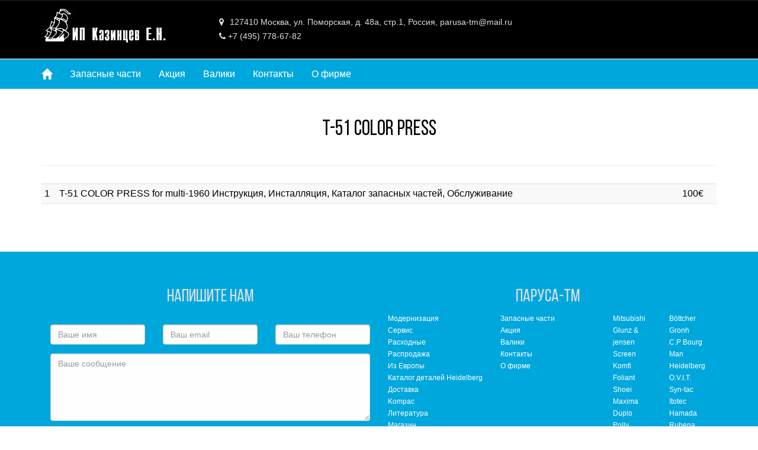

--- FILE ---
content_type: text/html; charset=utf-8
request_url: https://parusa-tm.ru/t-51-color-press-
body_size: 18748
content:

<!DOCTYPE html><html lang="ru">    <head>	              <meta name="viewport" content="width=device-width, initial-scale=1.0">       <meta http-equiv="Content-Type" content="text/html; charset=utf-8" />       <meta name="keywords" content="" />       <meta name="description" content=" " />       <title>T-51 COLOR PRESS | Паруса-tm</title>       <base href="https://parusa-tm.ru">                       
<link href="https://parusa-tm.ru/almaz/css/bootstrap.min.css" rel="stylesheet">
<link href="https://parusa-tm.ru/almaz/css/bootstrap-theme.min.css" rel="stylesheet">
<link href="https://parusa-tm.ru/almaz/css/font-awesome.min.css" rel="stylesheet">
<link href="https://parusa-tm.ru/almaz/css/bootstrap-social.css" rel="stylesheet">
<link href="https://parusa-tm.ru/almaz/css/jasny-bootstrap.min.css" rel="stylesheet">
<link rel="stylesheet" type="text/css" href="fonts.css" />
<link rel="stylesheet" type="text/css" href="/style_114.css" />
         <!--[if lt IE 9]>          <script src="https://oss.maxcdn.com/html5shiv/3.7.2/html5shiv.min.js"></script>          <script src="https://oss.maxcdn.com/respond/1.4.2/respond.min.js"></script>        <![endif]-->    </head>    <body class="inner page_186" id="page-top" data-spy="scroll" data-target=".navbar-fixed-top">           <div id="topcontrol">
            <a href="#" title="To Top"><i class="fa fa-angle-up"></i></a>
        </div>
      <nav id='topbar' class="navbar   navbar-default  navbar-fixed-top   " >
        <div class="container">
            <div class="" > 
                <div class='col-xs-12 col-sm-3  ' id='logobar'>
    <div  class="logo">
    <a href="/"  title="Паруса-tm" class='logo_title'>        <img src="/content/site/image/1.jpg" class="img-responsive logo_img" alt="Паруса-tm" title="Паруса-tm" >
    </a>    
</div>
</div>
<div class='col-xs-12 col-sm-9  ' id='contactbar'>
    <div class="address_single"  itemscope itemtype="http://schema.org/Organization">
   <div  class="map-marker hidden-xs">
            <i class="fa fa-map-marker" aria-hidden="true"></i>
   </div>
    <a href="contact">
        <div  itemprop="address" itemscope itemtype="http://schema.org/PostalAddress">
            <span itemprop="postalCode">127410</span> 
            <span itemprop="addressLocality">Москва</span>,
            <span itemprop="streetAddress">ул. Поморская, д. 48а, стр.1, Россия, parusa-tm@mail.ru</span> 
            <div></div>
        </div>
    </a>
</div>
<span class="tel"><i class="fa fa-phone" aria-hidden="true"></i> <a href="tel:+74957786782"><span >+7 (495) 778-67-82</span></a></span>
</div>

            </div>  
        </div>
</nav> <nav id='navbar' class="navbar  navbar-default  navbar-fixed-top   " >
        <div class="container">
        <div class="navbar-header">
        <button type="button" class="navbar-toggle collapsed" data-toggle="collapse" data-target="#navbar_collapse">
        <span class="sr-only">Свернуть навигацию</span>
        <span class="icon-bar"></span>
        <span class="icon-bar"></span>
        <span class="icon-bar"></span>
        </button>
                    <a class="navbar-brand page-scroll" href="/"><span class='glyphicon glyphicon-home'></span></a>
                </div>
        <div class="collapse navbar-collapse" id="navbar_collapse">
        <ul  class="nav navbar-nav _menu" id="menu_"> 
            

<li >
    <a href="/pages/7" >
        
           <span>Запасные части</span>
        </a>
</li>
            

<li >
    <a href="/akciya" >
        
           <span>Акция</span>
        </a>
</li>
            

<li >
    <a href="/valiki" >
        
           <span>Валики</span>
        </a>
</li>
            

<li >
    <a href="/kontakty" >
        
           <span>Контакты </span>
        </a>
</li>
            

<li >
    <a href="/about" >
        
           <span>О фирме</span>
        </a>
</li>
    

</ul>
        </div></div></nav><div class='container-fluid  ' id='content'>
    <section id="" class="  wow bounceInDown">
    <div class="container">
       <div class="row" > 
        <div class="col-xs-12" id="page_title_box">
            <h1 id="page_title">T-51 COLOR PRESS</h1>
        </div>
       </div>
    </div>
</section>
          <section id="" class=" page ">
    <div class="container">
       <div class="row" > 
      
     <div id="page_text">     
        <div class="table-responsive">
<table class="valiki_table liter_table  info-table table table-striped table-hover">
<tbody>
<tr>
<td>1</td>
<td>T-51 COLOR PRESS for multi-1960 Инструкция, Инсталляция, Каталог запасных частей, Обслуживание</td>
<td>100&euro;</td>
</tr>
</tbody>
</table>
</div>
     </div>
       </div>
    </div>
</section>
 

</div><footer id='contact_form'>
    <div class='container  '><div class='col-xs-12 col-sm-6  ' id=''>
    <div class="row">
    <div class='col-xs-12'>
        <h2 class='section_title'>Напишите нам</h2>
    </div>
</div>
  
<div id='message_form'>
<div id='message'></div>
    <form  id="form" class="contactForm" method="post" action="/"> 
    <div id='form_message'></div>   
    <div class="row">    

            <input type="hidden" name="is_ajax" value="contact_form_ajax">
            <input type="hidden" name="complex_name" value="site">
            <input type="hidden" name="module_name" value="contact_form">
            <input type="hidden" name="subject" value="Сообщение">
            <input type="hidden" name="datasource_name" value="letter">
           
                <div class="col-md-4">
                    <div class="form-group" data-uk-scrollspy="{cls:'uk-animation-slide-right', delay:500, repeat: true}">

                        <div class="controls">
                            <input type="text" class="form-control requiredField" placeholder="Ваше имя" name="uname">
                        </div>
                    </div>
                </div>    
                <div class="col-md-4">    
                    <div class="form-group" data-uk-scrollspy="{cls:'uk-animation-slide-right', delay:500, repeat: true}">

                        <div class="controls">
                            <input type="email" class="form-control email requiredField" placeholder="Ваш email" name="email">
                        </div>
                    </div> 
                </div>    
                <div class="col-md-4">    
                    <div class="form-group" data-uk-scrollspy="{cls:'uk-animation-slide-right', delay:500, repeat: true}">
                        <div class="controls">                                  
                            <input type="text" class="form-control  requiredField" placeholder="Ваш телефон" name="tel">                        
                        </div>

                    </div>
                </div>

        </div>
                 
             
    <div class="row">
            <div class="col-md-12">
                <div class="form-group" data-uk-scrollspy="{cls:'uk-animation-slide-right', delay:500, repeat: true}">
                    <div class="controls">
                        <textarea rows="5" class="form-control requiredField" placeholder="Ваше сообщение" name="descript"></textarea>
                    </div>
                </div>
            </div>
    </div> 
    <div class='row'>
        <div class='col-xs-12'>
            <div class="form-group" data-uk-scrollspy="{cls:'uk-animation-slide-right', delay:500, repeat: true}">
                <div class="controls text-left">
                    <input type="checkbox" name="politic"   class='politic'  required value="Ознакомлен с политикой, согласен на обработку персональных данных">
&nbsp;<span class="politic_text">Ознакомлен с политикой, согласен на обработку персональных данных</span> 
<a href="/politika-v-otnoshenii-personalnykh-dannyh/" target="_blank">Подробнее</a>
                </div>
            </div>
        </div>
    </div>  
     <div class="row">
            <div class="col-md-12">               
                <div  data-uk-scrollspy="{cls:'uk-animation-slide-right', delay:500, repeat: true}">
                    <button type="submit" data-form_id='form' class="btn btn-block submit">Отправить</button>
                </div>
            </div>
        </div>     
  </form>   
</div>
</div>
<div class='col-xs-12 col-sm-6  ' id=''>
    <div class='row  ' id='botton_title'>
    <h2>Паруса-ТМ</h2>
</div><div class='row  ' id=''>
    <div class='col-xs-12 col-sm-4  ' id=''>
        <ul class="link_list services_list">   
            <li><div ><a href="/modernizaciya" >Модернизация</a></div></li>
            <li><div ><a href="/servis" >Сервис</a></div></li>
            <li><div ><a href="/rashodnye" >Расходные</a></div></li>
            <li><div ><a href="/rasprodazha" >Распродажа</a></div></li>
            <li><div ><a href="https://www.roepa.com/en/" target="_blank">Из Европы</a></div></li>
            <li><div ><a href="https://yadi.sk/d/njodHePk3Gf4oy" target="_blank">Каталог деталей Heidelberg</a></div></li>
            <li><div ><a href="/dostavka" >Доставка</a></div></li>
            <li><div ><a href="http://kompac.ru/kompac.htm" target="_blank">Kompac</a></div></li>
            <li><div ><a href="/literatura" >Литература</a></div></li>
            <li><div ><a href="http://shop.printsys.ru/" target="_blank">Магазин</a></div></li>
    </ul>

    <ul class="link_list page_list">   
            <li><div ><a href="http://old.kompac.ru/" target="_blank">Прежняя версия</a></div></li>
    </ul>


</div>
<div class='col-xs-12 col-sm-4  ' id=''>
        <ul class="link_list page_list">   
            <li><div ><a href="/pages/7" >Запасные части</a></div></li>
            <li><div ><a href="/akciya" >Акция</a></div></li>
            <li><div ><a href="/valiki" >Валики</a></div></li>
            <li><div ><a href="/kontakty" >Контакты </a></div></li>
            <li><div ><a href="/about" >О фирме</a></div></li>
    </ul>


</div>
<div class='col-xs-12 col-sm-4  ' id=''>
      
<div class="row link_list brand_list"> 
                <div class="col-xs-12 col-sm-6">
            <div ><a href="/mitsubishi" >Mitsubishi</a></div>
        </div>
            <div class="col-xs-12 col-sm-6">
            <div ><a href="/boettcher" >Böttcher</a></div>
        </div>
            <div class="col-xs-12 col-sm-6">
            <div ><a href="/glunz--jensen" >Glunz & jensen</a></div>
        </div>
            <div class="col-xs-12 col-sm-6">
            <div ><a href="/gronh" >Gronh</a></div>
        </div>
            <div class="col-xs-12 col-sm-6">
            <div ><a href="/c-p-bourg-" >C.P Bourg </a></div>
        </div>
            <div class="col-xs-12 col-sm-6">
            <div ><a href="/screen" >Screen</a></div>
        </div>
            <div class="col-xs-12 col-sm-6">
            <div ><a href="/man" >Man</a></div>
        </div>
            <div class="col-xs-12 col-sm-6">
            <div ><a href="/komfi" >Komfi</a></div>
        </div>
            <div class="col-xs-12 col-sm-6">
            <div ><a href="/heidelberg" >Heidelberg</a></div>
        </div>
            <div class="col-xs-12 col-sm-6">
            <div ><a href="/foliant" >Foliant</a></div>
        </div>
            <div class="col-xs-12 col-sm-6">
            <div ><a href="/o-v-i-t-" >O.V.I.T.</a></div>
        </div>
            <div class="col-xs-12 col-sm-6">
            <div ><a href="/shoei" >Shoei</a></div>
        </div>
            <div class="col-xs-12 col-sm-6">
            <div ><a href="/syn-tac" >Syn-tac</a></div>
        </div>
            <div class="col-xs-12 col-sm-6">
            <div ><a href="/maxima" >Maxima</a></div>
        </div>
            <div class="col-xs-12 col-sm-6">
            <div ><a href="/itotec" >Itotec</a></div>
        </div>
            <div class="col-xs-12 col-sm-6">
            <div ><a href="/duplo" >Duplo</a></div>
        </div>
            <div class="col-xs-12 col-sm-6">
            <div ><a href="/hamada" >Hamada</a></div>
        </div>
            <div class="col-xs-12 col-sm-6">
            <div ><a href="/polly" >Polly</a></div>
        </div>
            <div class="col-xs-12 col-sm-6">
            <div ><a href="/rubena" >Rubena</a></div>
        </div>
            <div class="col-xs-12 col-sm-6">
            <div ><a href="/ryobi" >Ryobi</a></div>
        </div>
            <div class="col-xs-12 col-sm-6">
            <div ><a href="/adast-" >Adast</a></div>
        </div>
            <div class="col-xs-12 col-sm-6">
            <div ><a href="/brand/22" >Kompac</a></div>
        </div>
    </div>
  

</div>

</div>
</div>
</div>
</footer><footer id='footer'>
    <div class='container  '><div class='row  ' id=''>
    <div class='col-xs-12 col-sm-6  ' id='footer_center'>
     <div itemscope itemtype="http://schema.org/Organization" class="address_single">
            <div itemprop="address" itemscope itemtype="http://schema.org/PostalAddress">
          <p><strong><i class="fa fa-map-o" aria-hidden="true"></i> Адрес:</strong><br>
              <span itemprop="postalCode">127410</span> 
              <span itemprop="addressLocality">Москва</span>,
              <span itemprop="streetAddress">ул. Поморская, д. 48а, стр.1, Россия, parusa-tm@mail.ru</span></p>  
      </div>
        <p><strong><i class="fa fa-phone" aria-hidden="true"></i> Телефон:</strong><br>
            <a href="tel:+74957786782"><span >+7 (495) 778-67-82</span></a>
        </p>
        
    </div>
   
</div>
<div class='col-xs-12 col-sm-6  ' id='footer_right'>
    <div id="copyright" class="copyright">© 1993 -2026,  MKSMedia</div>
</div>

</div> 
<!--LiveInternet counter--><script type="text/javascript"><!--
document.write("<a href='http://www.liveinternet.ru/click' "+
"target=_blank><img src='//counter.yadro.ru/hit?t14.9;r"+
escape(document.referrer)+((typeof(screen)=="undefined")?"":
";s"+screen.width+"*"+screen.height+"*"+(screen.colorDepth?
screen.colorDepth:screen.pixelDepth))+";u"+escape(document.URL)+
";h"+escape(document.title.substring(0,80))+";"+Math.random()+
"' alt='' title='LiveInternet: показано число просмотров за 24"+
" часа, посетителей за 24 часа и за сегодня' "+
"border='0' width='88' height='31'><\/a>")
//--></script><!--/LiveInternet-->



<!--Rating@Mail.ru counter-->
<script language="javascript"><!--
d=document;var a='';a+=';r='+escape(d.referrer);js=10;//--></script>
<script language="javascript1.1"><!--
a+=';j='+navigator.javaEnabled();js=11;//--></script>
<script language="javascript1.2"><!--
s=screen;a+=';s='+s.width+'*'+s.height;
a+=';d='+(s.colorDepth?s.colorDepth:s.pixelDepth);js=12;//--></script>
<script language="javascript1.3"><!--
js=13;//--></script><script language="javascript" type="text/javascript"><!--
d.write('<a href="http://top.mail.ru/jump?from=877052" target="_top">'+
'<img src="http://d1.c6.bd.a0.top.mail.ru/counter?id=877052;t=210;js='+js+
a+';rand='+Math.random()+'" alt="Рейтинг@Mail.ru" border="0" '+
'height="31" width="88"><\/a>');if(11<js)d.write('<'+'!-- ');//--></script>
<noscript><a target="_top" href="http://top.mail.ru/jump?from=877052">
<img src="http://d1.c6.bd.a0.top.mail.ru/counter?js=na;id=877052;t=210" 
height="31" width="88" border="0" alt="Рейтинг@Mail.ru"></a></noscript>
<script language="javascript" type="text/javascript"><!--
if(11<js)d.write('--'+'>');//--></script>
<!--// Rating@Mail.ru counter-->

<!--Openstat-->
<span id="openstat2202769"></span>
<script type="text/javascript">
var openstat = { counter: 2202769, image: 5081, color: "458efc", next: openstat, track_links: "all" };
(function(d, t, p) {
var j = d.createElement(t); j.async = true; j.type = "text/javascript";
j.src = ("https:" == p ? "https:" : "http:") + "//openstat.net/cnt.js";
var s = d.getElementsByTagName(t)[0]; s.parentNode.insertBefore(j, s);
})(document, "script", document.location.protocol);
</script>
<!--/Openstat-->



<!-- begin of Top100 code -->

<script id="top100Counter" type="text/javascript" src="http://counter.rambler.ru/top100.jcn?2551249"></script>
<noscript>
<a href="http://top100.rambler.ru/navi/2551249/">
<img src="http://counter.rambler.ru/top100.cnt?2551249" alt="Rambler's Top100" border="0" />
</a>

</noscript>
<!-- end of Top100 code -->



  <!-- HotLog -->

<script type="text/javascript" language="javascript">
hotlog_js="1.0";
hotlog_r=""+Math.random()+"&s=369281&im=101&r="+escape(document.referrer)+"&pg="+
escape(window.location.href);
document.cookie="hotlog=1; path=/"; hotlog_r+="&c="+(document.cookie?"Y":"N");
</script>
<script type="text/javascript" language="javascript1.1">
hotlog_js="1.1";hotlog_r+="&j="+(navigator.javaEnabled()?"Y":"N")
</script>
<script type="text/javascript" language="javascript1.2">
hotlog_js="1.2";
hotlog_r+="&wh="+screen.width+'x'+screen.height+"&px="+
(((navigator.appName.substring(0,3)=="Mic"))?
screen.colorDepth:screen.pixelDepth)</script>
<script type="text/javascript" language="javascript1.3">hotlog_js="1.3"</script>
<script type="text/javascript" language="javascript">hotlog_r+="&js="+hotlog_js;
document.write("<a href='http://click.hotlog.ru/?369281' target='_top'><img "+
" src='http://hit17.hotlog.ru/cgi-bin/hotlog/count?"+
hotlog_r+"&' border=0 width=88 height=31 alt=HotLog><\/a>")
</script>
<noscript>
<a href="http://click.hotlog.ru/?369281" target="_top"><img src="http://hit17.hotlog.ru/cgi-bin/hotlog/count?s=369281&amp;im=101" border=0
 width=88 height=31 alt="HotLog"></a>
</noscript>

<!-- /HotLog -->
</div>
</footer>        <script  src="https://parusa-tm.ru/almaz/scripts/jquery-2.0.3.min.js"></script>
<script  src="https://parusa-tm.ru/almaz/scripts/bootstrap.min.js"></script>
<script  src="https://parusa-tm.ru/almaz/scripts/jasny-bootstrap.min.js"></script>
<script  src="/scripts_32.js"> </script>
         </body>    </html>

--- FILE ---
content_type: text/css
request_url: https://parusa-tm.ru/fonts.css
body_size: 839
content:

@font-face {
  font-family: 'Glyphicons Halflings';

  src: url('fonts/glyphicons-halflings-regular.eot');
  src: url('fonts/glyphicons-halflings-regular.eot?#iefix') format('embedded-opentype'), 
      url('fonts/glyphicons-halflings-regular.woff2') format('woff2'), 
      url('fonts/glyphicons-halflings-regular.woff') format('woff'), 
      url('fonts/glyphicons-halflings-regular.ttf') format('truetype'), 
      url('fonts/glyphicons-halflings-regular.svg#glyphicons_halflingsregular') format('svg');
}

@font-face {
  font-family: 'FontAwesome';
  
  src: url('fonts/fontawesome-webfont.eot?#iefix&v=4.0.3') format('embedded-opentype'), 
      url('fonts/fontawesome-webfont.woff?v=4.0.3') format('woff'), 
      url('fonts/fontawesome.ttf') format('truetype'), 
      url('fonts/fontawesome-webfont.svg?v=4.0.3#fontawesomeregular') format('svg');
  font-weight: normal;
  font-style: normal;
  
}

--- FILE ---
content_type: text/css
request_url: https://parusa-tm.ru/style_114.css
body_size: 137300
content:
/*Site Theme *************************************/
/** Core Owl Carousel CSS File* v1.3.2*//* clearfix */.owl-carousel .owl-wrapper:after {content: ".";display: block;clear: both;visibility: hidden;line-height: 0;height: 0;}/* display none until init */.owl-carousel{display: none;position: relative;width: 100%;-ms-touch-action: pan-y;}.owl-carousel .owl-wrapper{display: none;position: relative;-webkit-transform: translate3d(0px, 0px, 0px);}.owl-carousel .owl-wrapper-outer{overflow: hidden;position: relative;width: 100%;}.owl-carousel .owl-wrapper-outer.autoHeight{-webkit-transition: height 500ms ease-in-out;-moz-transition: height 500ms ease-in-out;-ms-transition: height 500ms ease-in-out;-o-transition: height 500ms ease-in-out;transition: height 500ms ease-in-out;}.owl-carousel .owl-item{float: left;}.owl-controls .owl-page,.owl-controls .owl-buttons div{cursor: pointer;}.owl-controls {-webkit-user-select: none;-khtml-user-select: none;-moz-user-select: none;-ms-user-select: none;user-select: none;-webkit-tap-highlight-color: rgba(0, 0, 0, 0);}/* mouse grab icon */.grabbing {cursor:url(images/grabbing.png) 8 8, move;}/* fix */.owl-carousel .owl-wrapper,.owl-carousel .owl-item{-webkit-backface-visibility: hidden;-moz-backface-visibility: hidden;-ms-backface-visibility: hidden;-webkit-transform: translate3d(0,0,0);-moz-transform: translate3d(0,0,0);-ms-transform: translate3d(0,0,0);}/* ==========================================================================7. Portfolio Section========================================================================== */.owl-wrapper-outer { z-index: 2; }/* 7.2.2 Arrows---------------------------------------------------------------------------*/.owl-navigation {top: 50%;left: 50%;margin-top: -25px;margin-left: -25px;position: absolute;text-align: center;}.owl-navigation a {height: 50px;font-size: 72px;line-height: 50px;}.owl-navigation a i { line-height: 50px; }#team-section-wrapper {z-index: 1;width: 100%;position: relative;}#team-section-wrapper:after {top: 0;left: 0;width: 100%;z-index: -1;content: '';height: 100%;opacity: 0.8;position: absolute;}/* 9.2.8 Arrows---------------------------------------------------------------------------*/.team-prev {z-index: 9;float: left;position: relative;margin-left: -150px;}.team-next {z-index: 9;float: right;position: relative;margin-left: 175px;}/*-------------------------------------------------------------------------*/@media only screen and (max-width: 1000px) and (min-width: 769px) {.team-prev { margin-left: -5px; }.team-next { margin-left: 15px; }}/*-------------------------------------------------------------------------*/@media only screen and (max-width: 479px) {.owl-navigation { display: none; }}/** Owl Carousel Owl Demo Theme* v1.3.2*/.owl-theme .owl-controls{margin-top: 10px;text-align: center;}/* Styling Next and Prev buttons */.owl-theme .owl-controls .owl-buttons div{color: #FFF;display: inline-block;zoom: 1;*display: inline;/*IE7 life-saver */margin: 5px;padding: 3px 10px;font-size: 12px;-webkit-border-radius: 30px;-moz-border-radius: 30px;border-radius: 30px;background: #869791;filter: Alpha(Opacity=50);/*IE7 fix*/opacity: 0.5;}/* Clickable class fix problem with hover on touch devices *//* Use it for non-touch hover action */.owl-theme .owl-controls.clickable .owl-buttons div:hover{filter: Alpha(Opacity=100);/*IE7 fix*/opacity: 1;text-decoration: none;}/* Styling Pagination*/.owl-theme .owl-controls .owl-page{display: inline-block;zoom: 1;*display: inline;/*IE7 life-saver */}.owl-theme .owl-controls .owl-page span{display: block;width: 12px;height: 12px;margin: 5px 7px;filter: Alpha(Opacity=50);/*IE7 fix*/opacity: 0.5;-webkit-border-radius: 20px;-moz-border-radius: 20px;border-radius: 20px;background: #869791;}.owl-theme .owl-controls .owl-page.active span,.owl-theme .owl-controls.clickable .owl-page:hover span{filter: Alpha(Opacity=100);/*IE7 fix*/opacity: 1;}/* If PaginationNumbers is true */.owl-theme .owl-controls .owl-page span.owl-numbers{height: auto;width: auto;color: #FFF;padding: 2px 10px;font-size: 12px;-webkit-border-radius: 30px;-moz-border-radius: 30px;border-radius: 30px;}/* preloading images */.owl-item.loading{min-height: 150px;background: url(AjaxLoader.gif) no-repeat center center}/** Owl Carousel CSS3 Transitions* v1.3.2*/.owl-origin {-webkit-perspective: 1200px;-webkit-perspective-origin-x : 50%;-webkit-perspective-origin-y : 50%;-moz-perspective : 1200px;-moz-perspective-origin-x : 50%;-moz-perspective-origin-y : 50%;perspective : 1200px;}/* fade */.owl-fade-out {z-index: 10;-webkit-animation: fadeOut .7s both ease;-moz-animation: fadeOut .7s both ease;animation: fadeOut .7s both ease;}.owl-fade-in {-webkit-animation: fadeIn .7s both ease;-moz-animation: fadeIn .7s both ease;animation: fadeIn .7s both ease;}/* backSlide */.owl-backSlide-out {-webkit-animation: backSlideOut 1s both ease;-moz-animation: backSlideOut 1s both ease;animation: backSlideOut 1s both ease;}.owl-backSlide-in {-webkit-animation: backSlideIn 1s both ease;-moz-animation: backSlideIn 1s both ease;animation: backSlideIn 1s both ease;}/* goDown */.owl-goDown-out {-webkit-animation: scaleToFade .7s ease both;-moz-animation: scaleToFade .7s ease both;animation: scaleToFade .7s ease both;}.owl-goDown-in {-webkit-animation: goDown .6s ease both;-moz-animation: goDown .6s ease both;animation: goDown .6s ease both;}/* scaleUp */.owl-fadeUp-in {-webkit-animation: scaleUpFrom .5s ease both;-moz-animation: scaleUpFrom .5s ease both;animation: scaleUpFrom .5s ease both;}.owl-fadeUp-out {-webkit-animation: scaleUpTo .5s ease both;-moz-animation: scaleUpTo .5s ease both;animation: scaleUpTo .5s ease both;}/* Keyframes *//*empty*/@-webkit-keyframes empty {0% {opacity: 1}}@-moz-keyframes empty {0% {opacity: 1}}@keyframes empty {0% {opacity: 1}}@-webkit-keyframes fadeIn {0% { opacity:0; }100% { opacity:1; }}@-moz-keyframes fadeIn {0% { opacity:0; }100% { opacity:1; }}@keyframes fadeIn {0% { opacity:0; }100% { opacity:1; }}@-webkit-keyframes fadeOut {0% { opacity:1; }100% { opacity:0; }}@-moz-keyframes fadeOut {0% { opacity:1; }100% { opacity:0; }}@keyframes fadeOut {0% { opacity:1; }100% { opacity:0; }}@-webkit-keyframes backSlideOut {25% { opacity: .5; -webkit-transform: translateZ(-500px); }75% { opacity: .5; -webkit-transform: translateZ(-500px) translateX(-200%); }100% { opacity: .5; -webkit-transform: translateZ(-500px) translateX(-200%); }}@-moz-keyframes backSlideOut {25% { opacity: .5; -moz-transform: translateZ(-500px); }75% { opacity: .5; -moz-transform: translateZ(-500px) translateX(-200%); }100% { opacity: .5; -moz-transform: translateZ(-500px) translateX(-200%); }}@keyframes backSlideOut {25% { opacity: .5; transform: translateZ(-500px); }75% { opacity: .5; transform: translateZ(-500px) translateX(-200%); }100% { opacity: .5; transform: translateZ(-500px) translateX(-200%); }}@-webkit-keyframes backSlideIn {0%, 25% { opacity: .5; -webkit-transform: translateZ(-500px) translateX(200%); }75% { opacity: .5; -webkit-transform: translateZ(-500px); }100% { opacity: 1; -webkit-transform: translateZ(0) translateX(0); }}@-moz-keyframes backSlideIn {0%, 25% { opacity: .5; -moz-transform: translateZ(-500px) translateX(200%); }75% { opacity: .5; -moz-transform: translateZ(-500px); }100% { opacity: 1; -moz-transform: translateZ(0) translateX(0); }}@keyframes backSlideIn {0%, 25% { opacity: .5; transform: translateZ(-500px) translateX(200%); }75% { opacity: .5; transform: translateZ(-500px); }100% { opacity: 1; transform: translateZ(0) translateX(0); }}@-webkit-keyframes scaleToFade {to { opacity: 0; -webkit-transform: scale(.8); }}@-moz-keyframes scaleToFade {to { opacity: 0; -moz-transform: scale(.8); }}@keyframes scaleToFade {to { opacity: 0; transform: scale(.8); }}@-webkit-keyframes goDown {from { -webkit-transform: translateY(-100%); }}@-moz-keyframes goDown {from { -moz-transform: translateY(-100%); }}@keyframes goDown {from { transform: translateY(-100%); }}@-webkit-keyframes scaleUpFrom {from { opacity: 0; -webkit-transform: scale(1.5); }}@-moz-keyframes scaleUpFrom {from { opacity: 0; -moz-transform: scale(1.5); }}@keyframes scaleUpFrom {from { opacity: 0; transform: scale(1.5); }}@-webkit-keyframes scaleUpTo {to { opacity: 0; -webkit-transform: scale(1.5); }}@-moz-keyframes scaleUpTo {to { opacity: 0; -moz-transform: scale(1.5); }}@keyframes scaleUpTo {to { opacity: 0; transform: scale(1.5); }}.parallax-section {
    margin-top: 0px !important;
    margin-right: 0px !important;
    margin-bottom: 0px !important;
    margin-left: 0px !important;
    padding-top: 0px !important;
    padding-right: 0px !important;
    padding-bottom: 0px !important;
    padding-left: 0px !important;
    width: 100% !important;
    background-size: cover;
    background-attachment: fixed;
    background-position: center center;
}

.parallax-section .container { overflow: visible; }
.parallax-section .wrapper {
    z-index: 1;
    width: 100%;
    position: relative;
    padding: 103px 0 143px;
}
.parallax-section .wrapper:after {
    top: 0;
    left: 0;
    width: 100%;
    z-index: -1;
    content: '';
    height: 100%;
    opacity: 0.8;
    position: absolute;
   
}
.charWrap {display:inline-block;position:relative;overflow: hidden;}.funnyText span.left,.funnyText span.right,.funnyText span.top,.funnyText span.bottom {position:absolute;}.funnyText .charWrap {transition: all 0.4s ease-in-out;-webkit-transition: all 0.4s ease-in-out;/** Chrome & Safari **/-moz-transition: all 0.4s ease-in-out;/** Firefox **/-ms-transition: all 0.4s ease-in-out;-o-transition: all 0.4s ease-in-out;/** Opera **/}.funnyText .charWrap .top {top:0;}.funnyText .charWrap .left {left:0;}.funnyText .charWrap .right {right:0;}.funnyText .charWrap .bottom {bottom:0;}.funnyText .character {overflow:hidden;display:inline-block;}@charset "UTF-8";/*!* animate.css -http://daneden.me/animate* Version - 3.5.1* Licensed under the MIT license - http://opensource.org/licenses/MIT** Copyright (c) 2016 Daniel Eden*/.animated {-webkit-animation-duration: 1s;animation-duration: 1s;-webkit-animation-fill-mode: both;animation-fill-mode: both;}.animated.infinite {-webkit-animation-iteration-count: infinite;animation-iteration-count: infinite;}.animated.hinge {-webkit-animation-duration: 2s;animation-duration: 2s;}.animated.flipOutX,.animated.flipOutY,.animated.bounceIn,.animated.bounceOut {-webkit-animation-duration: .75s;animation-duration: .75s;}@-webkit-keyframes bounce {from, 20%, 53%, 80%, to {-webkit-animation-timing-function: cubic-bezier(0.215, 0.610, 0.355, 1.000);animation-timing-function: cubic-bezier(0.215, 0.610, 0.355, 1.000);-webkit-transform: translate3d(0,0,0);transform: translate3d(0,0,0);}40%, 43% {-webkit-animation-timing-function: cubic-bezier(0.755, 0.050, 0.855, 0.060);animation-timing-function: cubic-bezier(0.755, 0.050, 0.855, 0.060);-webkit-transform: translate3d(0, -30px, 0);transform: translate3d(0, -30px, 0);}70% {-webkit-animation-timing-function: cubic-bezier(0.755, 0.050, 0.855, 0.060);animation-timing-function: cubic-bezier(0.755, 0.050, 0.855, 0.060);-webkit-transform: translate3d(0, -15px, 0);transform: translate3d(0, -15px, 0);}90% {-webkit-transform: translate3d(0,-4px,0);transform: translate3d(0,-4px,0);}}@keyframes bounce {from, 20%, 53%, 80%, to {-webkit-animation-timing-function: cubic-bezier(0.215, 0.610, 0.355, 1.000);animation-timing-function: cubic-bezier(0.215, 0.610, 0.355, 1.000);-webkit-transform: translate3d(0,0,0);transform: translate3d(0,0,0);}40%, 43% {-webkit-animation-timing-function: cubic-bezier(0.755, 0.050, 0.855, 0.060);animation-timing-function: cubic-bezier(0.755, 0.050, 0.855, 0.060);-webkit-transform: translate3d(0, -30px, 0);transform: translate3d(0, -30px, 0);}70% {-webkit-animation-timing-function: cubic-bezier(0.755, 0.050, 0.855, 0.060);animation-timing-function: cubic-bezier(0.755, 0.050, 0.855, 0.060);-webkit-transform: translate3d(0, -15px, 0);transform: translate3d(0, -15px, 0);}90% {-webkit-transform: translate3d(0,-4px,0);transform: translate3d(0,-4px,0);}}.bounce {-webkit-animation-name: bounce;animation-name: bounce;-webkit-transform-origin: center bottom;transform-origin: center bottom;}@-webkit-keyframes flash {from, 50%, to {opacity: 1;}25%, 75% {opacity: 0;}}@keyframes flash {from, 50%, to {opacity: 1;}25%, 75% {opacity: 0;}}.flash {-webkit-animation-name: flash;animation-name: flash;}/* originally authored by Nick Pettit - https://github.com/nickpettit/glide */@-webkit-keyframes pulse {from {-webkit-transform: scale3d(1, 1, 1);transform: scale3d(1, 1, 1);}50% {-webkit-transform: scale3d(1.05, 1.05, 1.05);transform: scale3d(1.05, 1.05, 1.05);}to {-webkit-transform: scale3d(1, 1, 1);transform: scale3d(1, 1, 1);}}@keyframes pulse {from {-webkit-transform: scale3d(1, 1, 1);transform: scale3d(1, 1, 1);}50% {-webkit-transform: scale3d(1.05, 1.05, 1.05);transform: scale3d(1.05, 1.05, 1.05);}to {-webkit-transform: scale3d(1, 1, 1);transform: scale3d(1, 1, 1);}}.pulse {-webkit-animation-name: pulse;animation-name: pulse;}@-webkit-keyframes rubberBand {from {-webkit-transform: scale3d(1, 1, 1);transform: scale3d(1, 1, 1);}30% {-webkit-transform: scale3d(1.25, 0.75, 1);transform: scale3d(1.25, 0.75, 1);}40% {-webkit-transform: scale3d(0.75, 1.25, 1);transform: scale3d(0.75, 1.25, 1);}50% {-webkit-transform: scale3d(1.15, 0.85, 1);transform: scale3d(1.15, 0.85, 1);}65% {-webkit-transform: scale3d(.95, 1.05, 1);transform: scale3d(.95, 1.05, 1);}75% {-webkit-transform: scale3d(1.05, .95, 1);transform: scale3d(1.05, .95, 1);}to {-webkit-transform: scale3d(1, 1, 1);transform: scale3d(1, 1, 1);}}@keyframes rubberBand {from {-webkit-transform: scale3d(1, 1, 1);transform: scale3d(1, 1, 1);}30% {-webkit-transform: scale3d(1.25, 0.75, 1);transform: scale3d(1.25, 0.75, 1);}40% {-webkit-transform: scale3d(0.75, 1.25, 1);transform: scale3d(0.75, 1.25, 1);}50% {-webkit-transform: scale3d(1.15, 0.85, 1);transform: scale3d(1.15, 0.85, 1);}65% {-webkit-transform: scale3d(.95, 1.05, 1);transform: scale3d(.95, 1.05, 1);}75% {-webkit-transform: scale3d(1.05, .95, 1);transform: scale3d(1.05, .95, 1);}to {-webkit-transform: scale3d(1, 1, 1);transform: scale3d(1, 1, 1);}}.rubberBand {-webkit-animation-name: rubberBand;animation-name: rubberBand;}@-webkit-keyframes shake {from, to {-webkit-transform: translate3d(0, 0, 0);transform: translate3d(0, 0, 0);}10%, 30%, 50%, 70%, 90% {-webkit-transform: translate3d(-10px, 0, 0);transform: translate3d(-10px, 0, 0);}20%, 40%, 60%, 80% {-webkit-transform: translate3d(10px, 0, 0);transform: translate3d(10px, 0, 0);}}@keyframes shake {from, to {-webkit-transform: translate3d(0, 0, 0);transform: translate3d(0, 0, 0);}10%, 30%, 50%, 70%, 90% {-webkit-transform: translate3d(-10px, 0, 0);transform: translate3d(-10px, 0, 0);}20%, 40%, 60%, 80% {-webkit-transform: translate3d(10px, 0, 0);transform: translate3d(10px, 0, 0);}}.shake {-webkit-animation-name: shake;animation-name: shake;}@-webkit-keyframes headShake {0% {-webkit-transform: translateX(0);transform: translateX(0);}6.5% {-webkit-transform: translateX(-6px) rotateY(-9deg);transform: translateX(-6px) rotateY(-9deg);}18.5% {-webkit-transform: translateX(5px) rotateY(7deg);transform: translateX(5px) rotateY(7deg);}31.5% {-webkit-transform: translateX(-3px) rotateY(-5deg);transform: translateX(-3px) rotateY(-5deg);}43.5% {-webkit-transform: translateX(2px) rotateY(3deg);transform: translateX(2px) rotateY(3deg);}50% {-webkit-transform: translateX(0);transform: translateX(0);}}@keyframes headShake {0% {-webkit-transform: translateX(0);transform: translateX(0);}6.5% {-webkit-transform: translateX(-6px) rotateY(-9deg);transform: translateX(-6px) rotateY(-9deg);}18.5% {-webkit-transform: translateX(5px) rotateY(7deg);transform: translateX(5px) rotateY(7deg);}31.5% {-webkit-transform: translateX(-3px) rotateY(-5deg);transform: translateX(-3px) rotateY(-5deg);}43.5% {-webkit-transform: translateX(2px) rotateY(3deg);transform: translateX(2px) rotateY(3deg);}50% {-webkit-transform: translateX(0);transform: translateX(0);}}.headShake {-webkit-animation-timing-function: ease-in-out;animation-timing-function: ease-in-out;-webkit-animation-name: headShake;animation-name: headShake;}@-webkit-keyframes swing {20% {-webkit-transform: rotate3d(0, 0, 1, 15deg);transform: rotate3d(0, 0, 1, 15deg);}40% {-webkit-transform: rotate3d(0, 0, 1, -10deg);transform: rotate3d(0, 0, 1, -10deg);}60% {-webkit-transform: rotate3d(0, 0, 1, 5deg);transform: rotate3d(0, 0, 1, 5deg);}80% {-webkit-transform: rotate3d(0, 0, 1, -5deg);transform: rotate3d(0, 0, 1, -5deg);}to {-webkit-transform: rotate3d(0, 0, 1, 0deg);transform: rotate3d(0, 0, 1, 0deg);}}@keyframes swing {20% {-webkit-transform: rotate3d(0, 0, 1, 15deg);transform: rotate3d(0, 0, 1, 15deg);}40% {-webkit-transform: rotate3d(0, 0, 1, -10deg);transform: rotate3d(0, 0, 1, -10deg);}60% {-webkit-transform: rotate3d(0, 0, 1, 5deg);transform: rotate3d(0, 0, 1, 5deg);}80% {-webkit-transform: rotate3d(0, 0, 1, -5deg);transform: rotate3d(0, 0, 1, -5deg);}to {-webkit-transform: rotate3d(0, 0, 1, 0deg);transform: rotate3d(0, 0, 1, 0deg);}}.swing {-webkit-transform-origin: top center;transform-origin: top center;-webkit-animation-name: swing;animation-name: swing;}@-webkit-keyframes tada {from {-webkit-transform: scale3d(1, 1, 1);transform: scale3d(1, 1, 1);}10%, 20% {-webkit-transform: scale3d(.9, .9, .9) rotate3d(0, 0, 1, -3deg);transform: scale3d(.9, .9, .9) rotate3d(0, 0, 1, -3deg);}30%, 50%, 70%, 90% {-webkit-transform: scale3d(1.1, 1.1, 1.1) rotate3d(0, 0, 1, 3deg);transform: scale3d(1.1, 1.1, 1.1) rotate3d(0, 0, 1, 3deg);}40%, 60%, 80% {-webkit-transform: scale3d(1.1, 1.1, 1.1) rotate3d(0, 0, 1, -3deg);transform: scale3d(1.1, 1.1, 1.1) rotate3d(0, 0, 1, -3deg);}to {-webkit-transform: scale3d(1, 1, 1);transform: scale3d(1, 1, 1);}}@keyframes tada {from {-webkit-transform: scale3d(1, 1, 1);transform: scale3d(1, 1, 1);}10%, 20% {-webkit-transform: scale3d(.9, .9, .9) rotate3d(0, 0, 1, -3deg);transform: scale3d(.9, .9, .9) rotate3d(0, 0, 1, -3deg);}30%, 50%, 70%, 90% {-webkit-transform: scale3d(1.1, 1.1, 1.1) rotate3d(0, 0, 1, 3deg);transform: scale3d(1.1, 1.1, 1.1) rotate3d(0, 0, 1, 3deg);}40%, 60%, 80% {-webkit-transform: scale3d(1.1, 1.1, 1.1) rotate3d(0, 0, 1, -3deg);transform: scale3d(1.1, 1.1, 1.1) rotate3d(0, 0, 1, -3deg);}to {-webkit-transform: scale3d(1, 1, 1);transform: scale3d(1, 1, 1);}}.tada {-webkit-animation-name: tada;animation-name: tada;}/* originally authored by Nick Pettit - https://github.com/nickpettit/glide */@-webkit-keyframes wobble {from {-webkit-transform: none;transform: none;}15% {-webkit-transform: translate3d(-25%, 0, 0) rotate3d(0, 0, 1, -5deg);transform: translate3d(-25%, 0, 0) rotate3d(0, 0, 1, -5deg);}30% {-webkit-transform: translate3d(20%, 0, 0) rotate3d(0, 0, 1, 3deg);transform: translate3d(20%, 0, 0) rotate3d(0, 0, 1, 3deg);}45% {-webkit-transform: translate3d(-15%, 0, 0) rotate3d(0, 0, 1, -3deg);transform: translate3d(-15%, 0, 0) rotate3d(0, 0, 1, -3deg);}60% {-webkit-transform: translate3d(10%, 0, 0) rotate3d(0, 0, 1, 2deg);transform: translate3d(10%, 0, 0) rotate3d(0, 0, 1, 2deg);}75% {-webkit-transform: translate3d(-5%, 0, 0) rotate3d(0, 0, 1, -1deg);transform: translate3d(-5%, 0, 0) rotate3d(0, 0, 1, -1deg);}to {-webkit-transform: none;transform: none;}}@keyframes wobble {from {-webkit-transform: none;transform: none;}15% {-webkit-transform: translate3d(-25%, 0, 0) rotate3d(0, 0, 1, -5deg);transform: translate3d(-25%, 0, 0) rotate3d(0, 0, 1, -5deg);}30% {-webkit-transform: translate3d(20%, 0, 0) rotate3d(0, 0, 1, 3deg);transform: translate3d(20%, 0, 0) rotate3d(0, 0, 1, 3deg);}45% {-webkit-transform: translate3d(-15%, 0, 0) rotate3d(0, 0, 1, -3deg);transform: translate3d(-15%, 0, 0) rotate3d(0, 0, 1, -3deg);}60% {-webkit-transform: translate3d(10%, 0, 0) rotate3d(0, 0, 1, 2deg);transform: translate3d(10%, 0, 0) rotate3d(0, 0, 1, 2deg);}75% {-webkit-transform: translate3d(-5%, 0, 0) rotate3d(0, 0, 1, -1deg);transform: translate3d(-5%, 0, 0) rotate3d(0, 0, 1, -1deg);}to {-webkit-transform: none;transform: none;}}.wobble {-webkit-animation-name: wobble;animation-name: wobble;}@-webkit-keyframes jello {from, 11.1%, to {-webkit-transform: none;transform: none;}22.2% {-webkit-transform: skewX(-12.5deg) skewY(-12.5deg);transform: skewX(-12.5deg) skewY(-12.5deg);}33.3% {-webkit-transform: skewX(6.25deg) skewY(6.25deg);transform: skewX(6.25deg) skewY(6.25deg);}44.4% {-webkit-transform: skewX(-3.125deg) skewY(-3.125deg);transform: skewX(-3.125deg) skewY(-3.125deg);}55.5% {-webkit-transform: skewX(1.5625deg) skewY(1.5625deg);transform: skewX(1.5625deg) skewY(1.5625deg);}66.6% {-webkit-transform: skewX(-0.78125deg) skewY(-0.78125deg);transform: skewX(-0.78125deg) skewY(-0.78125deg);}77.7% {-webkit-transform: skewX(0.390625deg) skewY(0.390625deg);transform: skewX(0.390625deg) skewY(0.390625deg);}88.8% {-webkit-transform: skewX(-0.1953125deg) skewY(-0.1953125deg);transform: skewX(-0.1953125deg) skewY(-0.1953125deg);}}@keyframes jello {from, 11.1%, to {-webkit-transform: none;transform: none;}22.2% {-webkit-transform: skewX(-12.5deg) skewY(-12.5deg);transform: skewX(-12.5deg) skewY(-12.5deg);}33.3% {-webkit-transform: skewX(6.25deg) skewY(6.25deg);transform: skewX(6.25deg) skewY(6.25deg);}44.4% {-webkit-transform: skewX(-3.125deg) skewY(-3.125deg);transform: skewX(-3.125deg) skewY(-3.125deg);}55.5% {-webkit-transform: skewX(1.5625deg) skewY(1.5625deg);transform: skewX(1.5625deg) skewY(1.5625deg);}66.6% {-webkit-transform: skewX(-0.78125deg) skewY(-0.78125deg);transform: skewX(-0.78125deg) skewY(-0.78125deg);}77.7% {-webkit-transform: skewX(0.390625deg) skewY(0.390625deg);transform: skewX(0.390625deg) skewY(0.390625deg);}88.8% {-webkit-transform: skewX(-0.1953125deg) skewY(-0.1953125deg);transform: skewX(-0.1953125deg) skewY(-0.1953125deg);}}.jello {-webkit-animation-name: jello;animation-name: jello;-webkit-transform-origin: center;transform-origin: center;}@-webkit-keyframes bounceIn {from, 20%, 40%, 60%, 80%, to {-webkit-animation-timing-function: cubic-bezier(0.215, 0.610, 0.355, 1.000);animation-timing-function: cubic-bezier(0.215, 0.610, 0.355, 1.000);}0% {opacity: 0;-webkit-transform: scale3d(.3, .3, .3);transform: scale3d(.3, .3, .3);}20% {-webkit-transform: scale3d(1.1, 1.1, 1.1);transform: scale3d(1.1, 1.1, 1.1);}40% {-webkit-transform: scale3d(.9, .9, .9);transform: scale3d(.9, .9, .9);}60% {opacity: 1;-webkit-transform: scale3d(1.03, 1.03, 1.03);transform: scale3d(1.03, 1.03, 1.03);}80% {-webkit-transform: scale3d(.97, .97, .97);transform: scale3d(.97, .97, .97);}to {opacity: 1;-webkit-transform: scale3d(1, 1, 1);transform: scale3d(1, 1, 1);}}@keyframes bounceIn {from, 20%, 40%, 60%, 80%, to {-webkit-animation-timing-function: cubic-bezier(0.215, 0.610, 0.355, 1.000);animation-timing-function: cubic-bezier(0.215, 0.610, 0.355, 1.000);}0% {opacity: 0;-webkit-transform: scale3d(.3, .3, .3);transform: scale3d(.3, .3, .3);}20% {-webkit-transform: scale3d(1.1, 1.1, 1.1);transform: scale3d(1.1, 1.1, 1.1);}40% {-webkit-transform: scale3d(.9, .9, .9);transform: scale3d(.9, .9, .9);}60% {opacity: 1;-webkit-transform: scale3d(1.03, 1.03, 1.03);transform: scale3d(1.03, 1.03, 1.03);}80% {-webkit-transform: scale3d(.97, .97, .97);transform: scale3d(.97, .97, .97);}to {opacity: 1;-webkit-transform: scale3d(1, 1, 1);transform: scale3d(1, 1, 1);}}.bounceIn {-webkit-animation-name: bounceIn;animation-name: bounceIn;}@-webkit-keyframes bounceInDown {from, 60%, 75%, 90%, to {-webkit-animation-timing-function: cubic-bezier(0.215, 0.610, 0.355, 1.000);animation-timing-function: cubic-bezier(0.215, 0.610, 0.355, 1.000);}0% {opacity: 0;-webkit-transform: translate3d(0, -3000px, 0);transform: translate3d(0, -3000px, 0);}60% {opacity: 1;-webkit-transform: translate3d(0, 25px, 0);transform: translate3d(0, 25px, 0);}75% {-webkit-transform: translate3d(0, -10px, 0);transform: translate3d(0, -10px, 0);}90% {-webkit-transform: translate3d(0, 5px, 0);transform: translate3d(0, 5px, 0);}to {-webkit-transform: none;transform: none;}}@keyframes bounceInDown {from, 60%, 75%, 90%, to {-webkit-animation-timing-function: cubic-bezier(0.215, 0.610, 0.355, 1.000);animation-timing-function: cubic-bezier(0.215, 0.610, 0.355, 1.000);}0% {opacity: 0;-webkit-transform: translate3d(0, -3000px, 0);transform: translate3d(0, -3000px, 0);}60% {opacity: 1;-webkit-transform: translate3d(0, 25px, 0);transform: translate3d(0, 25px, 0);}75% {-webkit-transform: translate3d(0, -10px, 0);transform: translate3d(0, -10px, 0);}90% {-webkit-transform: translate3d(0, 5px, 0);transform: translate3d(0, 5px, 0);}to {-webkit-transform: none;transform: none;}}.bounceInDown {-webkit-animation-name: bounceInDown;animation-name: bounceInDown;}@-webkit-keyframes bounceInLeft {from, 60%, 75%, 90%, to {-webkit-animation-timing-function: cubic-bezier(0.215, 0.610, 0.355, 1.000);animation-timing-function: cubic-bezier(0.215, 0.610, 0.355, 1.000);}0% {opacity: 0;-webkit-transform: translate3d(-3000px, 0, 0);transform: translate3d(-3000px, 0, 0);}60% {opacity: 1;-webkit-transform: translate3d(25px, 0, 0);transform: translate3d(25px, 0, 0);}75% {-webkit-transform: translate3d(-10px, 0, 0);transform: translate3d(-10px, 0, 0);}90% {-webkit-transform: translate3d(5px, 0, 0);transform: translate3d(5px, 0, 0);}to {-webkit-transform: none;transform: none;}}@keyframes bounceInLeft {from, 60%, 75%, 90%, to {-webkit-animation-timing-function: cubic-bezier(0.215, 0.610, 0.355, 1.000);animation-timing-function: cubic-bezier(0.215, 0.610, 0.355, 1.000);}0% {opacity: 0;-webkit-transform: translate3d(-3000px, 0, 0);transform: translate3d(-3000px, 0, 0);}60% {opacity: 1;-webkit-transform: translate3d(25px, 0, 0);transform: translate3d(25px, 0, 0);}75% {-webkit-transform: translate3d(-10px, 0, 0);transform: translate3d(-10px, 0, 0);}90% {-webkit-transform: translate3d(5px, 0, 0);transform: translate3d(5px, 0, 0);}to {-webkit-transform: none;transform: none;}}.bounceInLeft {-webkit-animation-name: bounceInLeft;animation-name: bounceInLeft;}@-webkit-keyframes bounceInRight {from, 60%, 75%, 90%, to {-webkit-animation-timing-function: cubic-bezier(0.215, 0.610, 0.355, 1.000);animation-timing-function: cubic-bezier(0.215, 0.610, 0.355, 1.000);}from {opacity: 0;-webkit-transform: translate3d(3000px, 0, 0);transform: translate3d(3000px, 0, 0);}60% {opacity: 1;-webkit-transform: translate3d(-25px, 0, 0);transform: translate3d(-25px, 0, 0);}75% {-webkit-transform: translate3d(10px, 0, 0);transform: translate3d(10px, 0, 0);}90% {-webkit-transform: translate3d(-5px, 0, 0);transform: translate3d(-5px, 0, 0);}to {-webkit-transform: none;transform: none;}}@keyframes bounceInRight {from, 60%, 75%, 90%, to {-webkit-animation-timing-function: cubic-bezier(0.215, 0.610, 0.355, 1.000);animation-timing-function: cubic-bezier(0.215, 0.610, 0.355, 1.000);}from {opacity: 0;-webkit-transform: translate3d(3000px, 0, 0);transform: translate3d(3000px, 0, 0);}60% {opacity: 1;-webkit-transform: translate3d(-25px, 0, 0);transform: translate3d(-25px, 0, 0);}75% {-webkit-transform: translate3d(10px, 0, 0);transform: translate3d(10px, 0, 0);}90% {-webkit-transform: translate3d(-5px, 0, 0);transform: translate3d(-5px, 0, 0);}to {-webkit-transform: none;transform: none;}}.bounceInRight {-webkit-animation-name: bounceInRight;animation-name: bounceInRight;}@-webkit-keyframes bounceInUp {from, 60%, 75%, 90%, to {-webkit-animation-timing-function: cubic-bezier(0.215, 0.610, 0.355, 1.000);animation-timing-function: cubic-bezier(0.215, 0.610, 0.355, 1.000);}from {opacity: 0;-webkit-transform: translate3d(0, 3000px, 0);transform: translate3d(0, 3000px, 0);}60% {opacity: 1;-webkit-transform: translate3d(0, -20px, 0);transform: translate3d(0, -20px, 0);}75% {-webkit-transform: translate3d(0, 10px, 0);transform: translate3d(0, 10px, 0);}90% {-webkit-transform: translate3d(0, -5px, 0);transform: translate3d(0, -5px, 0);}to {-webkit-transform: translate3d(0, 0, 0);transform: translate3d(0, 0, 0);}}@keyframes bounceInUp {from, 60%, 75%, 90%, to {-webkit-animation-timing-function: cubic-bezier(0.215, 0.610, 0.355, 1.000);animation-timing-function: cubic-bezier(0.215, 0.610, 0.355, 1.000);}from {opacity: 0;-webkit-transform: translate3d(0, 3000px, 0);transform: translate3d(0, 3000px, 0);}60% {opacity: 1;-webkit-transform: translate3d(0, -20px, 0);transform: translate3d(0, -20px, 0);}75% {-webkit-transform: translate3d(0, 10px, 0);transform: translate3d(0, 10px, 0);}90% {-webkit-transform: translate3d(0, -5px, 0);transform: translate3d(0, -5px, 0);}to {-webkit-transform: translate3d(0, 0, 0);transform: translate3d(0, 0, 0);}}.bounceInUp {-webkit-animation-name: bounceInUp;animation-name: bounceInUp;}@-webkit-keyframes bounceOut {20% {-webkit-transform: scale3d(.9, .9, .9);transform: scale3d(.9, .9, .9);}50%, 55% {opacity: 1;-webkit-transform: scale3d(1.1, 1.1, 1.1);transform: scale3d(1.1, 1.1, 1.1);}to {opacity: 0;-webkit-transform: scale3d(.3, .3, .3);transform: scale3d(.3, .3, .3);}}@keyframes bounceOut {20% {-webkit-transform: scale3d(.9, .9, .9);transform: scale3d(.9, .9, .9);}50%, 55% {opacity: 1;-webkit-transform: scale3d(1.1, 1.1, 1.1);transform: scale3d(1.1, 1.1, 1.1);}to {opacity: 0;-webkit-transform: scale3d(.3, .3, .3);transform: scale3d(.3, .3, .3);}}.bounceOut {-webkit-animation-name: bounceOut;animation-name: bounceOut;}@-webkit-keyframes bounceOutDown {20% {-webkit-transform: translate3d(0, 10px, 0);transform: translate3d(0, 10px, 0);}40%, 45% {opacity: 1;-webkit-transform: translate3d(0, -20px, 0);transform: translate3d(0, -20px, 0);}to {opacity: 0;-webkit-transform: translate3d(0, 2000px, 0);transform: translate3d(0, 2000px, 0);}}@keyframes bounceOutDown {20% {-webkit-transform: translate3d(0, 10px, 0);transform: translate3d(0, 10px, 0);}40%, 45% {opacity: 1;-webkit-transform: translate3d(0, -20px, 0);transform: translate3d(0, -20px, 0);}to {opacity: 0;-webkit-transform: translate3d(0, 2000px, 0);transform: translate3d(0, 2000px, 0);}}.bounceOutDown {-webkit-animation-name: bounceOutDown;animation-name: bounceOutDown;}@-webkit-keyframes bounceOutLeft {20% {opacity: 1;-webkit-transform: translate3d(20px, 0, 0);transform: translate3d(20px, 0, 0);}to {opacity: 0;-webkit-transform: translate3d(-2000px, 0, 0);transform: translate3d(-2000px, 0, 0);}}@keyframes bounceOutLeft {20% {opacity: 1;-webkit-transform: translate3d(20px, 0, 0);transform: translate3d(20px, 0, 0);}to {opacity: 0;-webkit-transform: translate3d(-2000px, 0, 0);transform: translate3d(-2000px, 0, 0);}}.bounceOutLeft {-webkit-animation-name: bounceOutLeft;animation-name: bounceOutLeft;}@-webkit-keyframes bounceOutRight {20% {opacity: 1;-webkit-transform: translate3d(-20px, 0, 0);transform: translate3d(-20px, 0, 0);}to {opacity: 0;-webkit-transform: translate3d(2000px, 0, 0);transform: translate3d(2000px, 0, 0);}}@keyframes bounceOutRight {20% {opacity: 1;-webkit-transform: translate3d(-20px, 0, 0);transform: translate3d(-20px, 0, 0);}to {opacity: 0;-webkit-transform: translate3d(2000px, 0, 0);transform: translate3d(2000px, 0, 0);}}.bounceOutRight {-webkit-animation-name: bounceOutRight;animation-name: bounceOutRight;}@-webkit-keyframes bounceOutUp {20% {-webkit-transform: translate3d(0, -10px, 0);transform: translate3d(0, -10px, 0);}40%, 45% {opacity: 1;-webkit-transform: translate3d(0, 20px, 0);transform: translate3d(0, 20px, 0);}to {opacity: 0;-webkit-transform: translate3d(0, -2000px, 0);transform: translate3d(0, -2000px, 0);}}@keyframes bounceOutUp {20% {-webkit-transform: translate3d(0, -10px, 0);transform: translate3d(0, -10px, 0);}40%, 45% {opacity: 1;-webkit-transform: translate3d(0, 20px, 0);transform: translate3d(0, 20px, 0);}to {opacity: 0;-webkit-transform: translate3d(0, -2000px, 0);transform: translate3d(0, -2000px, 0);}}.bounceOutUp {-webkit-animation-name: bounceOutUp;animation-name: bounceOutUp;}@-webkit-keyframes fadeIn {from {opacity: 0;}to {opacity: 1;}}@keyframes fadeIn {from {opacity: 0;}to {opacity: 1;}}.fadeIn {-webkit-animation-name: fadeIn;animation-name: fadeIn;}@-webkit-keyframes fadeInDown {from {opacity: 0;-webkit-transform: translate3d(0, -100%, 0);transform: translate3d(0, -100%, 0);}to {opacity: 1;-webkit-transform: none;transform: none;}}@keyframes fadeInDown {from {opacity: 0;-webkit-transform: translate3d(0, -100%, 0);transform: translate3d(0, -100%, 0);}to {opacity: 1;-webkit-transform: none;transform: none;}}.fadeInDown {-webkit-animation-name: fadeInDown;animation-name: fadeInDown;}@-webkit-keyframes fadeInDownBig {from {opacity: 0;-webkit-transform: translate3d(0, -2000px, 0);transform: translate3d(0, -2000px, 0);}to {opacity: 1;-webkit-transform: none;transform: none;}}@keyframes fadeInDownBig {from {opacity: 0;-webkit-transform: translate3d(0, -2000px, 0);transform: translate3d(0, -2000px, 0);}to {opacity: 1;-webkit-transform: none;transform: none;}}.fadeInDownBig {-webkit-animation-name: fadeInDownBig;animation-name: fadeInDownBig;}@-webkit-keyframes fadeInLeft {from {opacity: 0;-webkit-transform: translate3d(-100%, 0, 0);transform: translate3d(-100%, 0, 0);}to {opacity: 1;-webkit-transform: none;transform: none;}}@keyframes fadeInLeft {from {opacity: 0;-webkit-transform: translate3d(-100%, 0, 0);transform: translate3d(-100%, 0, 0);}to {opacity: 1;-webkit-transform: none;transform: none;}}.fadeInLeft {-webkit-animation-name: fadeInLeft;animation-name: fadeInLeft;}@-webkit-keyframes fadeInLeftBig {from {opacity: 0;-webkit-transform: translate3d(-2000px, 0, 0);transform: translate3d(-2000px, 0, 0);}to {opacity: 1;-webkit-transform: none;transform: none;}}@keyframes fadeInLeftBig {from {opacity: 0;-webkit-transform: translate3d(-2000px, 0, 0);transform: translate3d(-2000px, 0, 0);}to {opacity: 1;-webkit-transform: none;transform: none;}}.fadeInLeftBig {-webkit-animation-name: fadeInLeftBig;animation-name: fadeInLeftBig;}@-webkit-keyframes fadeInRight {from {opacity: 0;-webkit-transform: translate3d(100%, 0, 0);transform: translate3d(100%, 0, 0);}to {opacity: 1;-webkit-transform: none;transform: none;}}@keyframes fadeInRight {from {opacity: 0;-webkit-transform: translate3d(100%, 0, 0);transform: translate3d(100%, 0, 0);}to {opacity: 1;-webkit-transform: none;transform: none;}}.fadeInRight {-webkit-animation-name: fadeInRight;animation-name: fadeInRight;}@-webkit-keyframes fadeInRightBig {from {opacity: 0;-webkit-transform: translate3d(2000px, 0, 0);transform: translate3d(2000px, 0, 0);}to {opacity: 1;-webkit-transform: none;transform: none;}}@keyframes fadeInRightBig {from {opacity: 0;-webkit-transform: translate3d(2000px, 0, 0);transform: translate3d(2000px, 0, 0);}to {opacity: 1;-webkit-transform: none;transform: none;}}.fadeInRightBig {-webkit-animation-name: fadeInRightBig;animation-name: fadeInRightBig;}@-webkit-keyframes fadeInUp {from {opacity: 0;-webkit-transform: translate3d(0, 100%, 0);transform: translate3d(0, 100%, 0);}to {opacity: 1;-webkit-transform: none;transform: none;}}@keyframes fadeInUp {from {opacity: 0;-webkit-transform: translate3d(0, 100%, 0);transform: translate3d(0, 100%, 0);}to {opacity: 1;-webkit-transform: none;transform: none;}}.fadeInUp {-webkit-animation-name: fadeInUp;animation-name: fadeInUp;}@-webkit-keyframes fadeInUpBig {from {opacity: 0;-webkit-transform: translate3d(0, 2000px, 0);transform: translate3d(0, 2000px, 0);}to {opacity: 1;-webkit-transform: none;transform: none;}}@keyframes fadeInUpBig {from {opacity: 0;-webkit-transform: translate3d(0, 2000px, 0);transform: translate3d(0, 2000px, 0);}to {opacity: 1;-webkit-transform: none;transform: none;}}.fadeInUpBig {-webkit-animation-name: fadeInUpBig;animation-name: fadeInUpBig;}@-webkit-keyframes fadeOut {from {opacity: 1;}to {opacity: 0;}}@keyframes fadeOut {from {opacity: 1;}to {opacity: 0;}}.fadeOut {-webkit-animation-name: fadeOut;animation-name: fadeOut;}@-webkit-keyframes fadeOutDown {from {opacity: 1;}to {opacity: 0;-webkit-transform: translate3d(0, 100%, 0);transform: translate3d(0, 100%, 0);}}@keyframes fadeOutDown {from {opacity: 1;}to {opacity: 0;-webkit-transform: translate3d(0, 100%, 0);transform: translate3d(0, 100%, 0);}}.fadeOutDown {-webkit-animation-name: fadeOutDown;animation-name: fadeOutDown;}@-webkit-keyframes fadeOutDownBig {from {opacity: 1;}to {opacity: 0;-webkit-transform: translate3d(0, 2000px, 0);transform: translate3d(0, 2000px, 0);}}@keyframes fadeOutDownBig {from {opacity: 1;}to {opacity: 0;-webkit-transform: translate3d(0, 2000px, 0);transform: translate3d(0, 2000px, 0);}}.fadeOutDownBig {-webkit-animation-name: fadeOutDownBig;animation-name: fadeOutDownBig;}@-webkit-keyframes fadeOutLeft {from {opacity: 1;}to {opacity: 0;-webkit-transform: translate3d(-100%, 0, 0);transform: translate3d(-100%, 0, 0);}}@keyframes fadeOutLeft {from {opacity: 1;}to {opacity: 0;-webkit-transform: translate3d(-100%, 0, 0);transform: translate3d(-100%, 0, 0);}}.fadeOutLeft {-webkit-animation-name: fadeOutLeft;animation-name: fadeOutLeft;}@-webkit-keyframes fadeOutLeftBig {from {opacity: 1;}to {opacity: 0;-webkit-transform: translate3d(-2000px, 0, 0);transform: translate3d(-2000px, 0, 0);}}@keyframes fadeOutLeftBig {from {opacity: 1;}to {opacity: 0;-webkit-transform: translate3d(-2000px, 0, 0);transform: translate3d(-2000px, 0, 0);}}.fadeOutLeftBig {-webkit-animation-name: fadeOutLeftBig;animation-name: fadeOutLeftBig;}@-webkit-keyframes fadeOutRight {from {opacity: 1;}to {opacity: 0;-webkit-transform: translate3d(100%, 0, 0);transform: translate3d(100%, 0, 0);}}@keyframes fadeOutRight {from {opacity: 1;}to {opacity: 0;-webkit-transform: translate3d(100%, 0, 0);transform: translate3d(100%, 0, 0);}}.fadeOutRight {-webkit-animation-name: fadeOutRight;animation-name: fadeOutRight;}@-webkit-keyframes fadeOutRightBig {from {opacity: 1;}to {opacity: 0;-webkit-transform: translate3d(2000px, 0, 0);transform: translate3d(2000px, 0, 0);}}@keyframes fadeOutRightBig {from {opacity: 1;}to {opacity: 0;-webkit-transform: translate3d(2000px, 0, 0);transform: translate3d(2000px, 0, 0);}}.fadeOutRightBig {-webkit-animation-name: fadeOutRightBig;animation-name: fadeOutRightBig;}@-webkit-keyframes fadeOutUp {from {opacity: 1;}to {opacity: 0;-webkit-transform: translate3d(0, -100%, 0);transform: translate3d(0, -100%, 0);}}@keyframes fadeOutUp {from {opacity: 1;}to {opacity: 0;-webkit-transform: translate3d(0, -100%, 0);transform: translate3d(0, -100%, 0);}}.fadeOutUp {-webkit-animation-name: fadeOutUp;animation-name: fadeOutUp;}@-webkit-keyframes fadeOutUpBig {from {opacity: 1;}to {opacity: 0;-webkit-transform: translate3d(0, -2000px, 0);transform: translate3d(0, -2000px, 0);}}@keyframes fadeOutUpBig {from {opacity: 1;}to {opacity: 0;-webkit-transform: translate3d(0, -2000px, 0);transform: translate3d(0, -2000px, 0);}}.fadeOutUpBig {-webkit-animation-name: fadeOutUpBig;animation-name: fadeOutUpBig;}@-webkit-keyframes flip {from {-webkit-transform: perspective(400px) rotate3d(0, 1, 0, -360deg);transform: perspective(400px) rotate3d(0, 1, 0, -360deg);-webkit-animation-timing-function: ease-out;animation-timing-function: ease-out;}40% {-webkit-transform: perspective(400px) translate3d(0, 0, 150px) rotate3d(0, 1, 0, -190deg);transform: perspective(400px) translate3d(0, 0, 150px) rotate3d(0, 1, 0, -190deg);-webkit-animation-timing-function: ease-out;animation-timing-function: ease-out;}50% {-webkit-transform: perspective(400px) translate3d(0, 0, 150px) rotate3d(0, 1, 0, -170deg);transform: perspective(400px) translate3d(0, 0, 150px) rotate3d(0, 1, 0, -170deg);-webkit-animation-timing-function: ease-in;animation-timing-function: ease-in;}80% {-webkit-transform: perspective(400px) scale3d(.95, .95, .95);transform: perspective(400px) scale3d(.95, .95, .95);-webkit-animation-timing-function: ease-in;animation-timing-function: ease-in;}to {-webkit-transform: perspective(400px);transform: perspective(400px);-webkit-animation-timing-function: ease-in;animation-timing-function: ease-in;}}@keyframes flip {from {-webkit-transform: perspective(400px) rotate3d(0, 1, 0, -360deg);transform: perspective(400px) rotate3d(0, 1, 0, -360deg);-webkit-animation-timing-function: ease-out;animation-timing-function: ease-out;}40% {-webkit-transform: perspective(400px) translate3d(0, 0, 150px) rotate3d(0, 1, 0, -190deg);transform: perspective(400px) translate3d(0, 0, 150px) rotate3d(0, 1, 0, -190deg);-webkit-animation-timing-function: ease-out;animation-timing-function: ease-out;}50% {-webkit-transform: perspective(400px) translate3d(0, 0, 150px) rotate3d(0, 1, 0, -170deg);transform: perspective(400px) translate3d(0, 0, 150px) rotate3d(0, 1, 0, -170deg);-webkit-animation-timing-function: ease-in;animation-timing-function: ease-in;}80% {-webkit-transform: perspective(400px) scale3d(.95, .95, .95);transform: perspective(400px) scale3d(.95, .95, .95);-webkit-animation-timing-function: ease-in;animation-timing-function: ease-in;}to {-webkit-transform: perspective(400px);transform: perspective(400px);-webkit-animation-timing-function: ease-in;animation-timing-function: ease-in;}}.animated.flip {-webkit-backface-visibility: visible;backface-visibility: visible;-webkit-animation-name: flip;animation-name: flip;}@-webkit-keyframes flipInX {from {-webkit-transform: perspective(400px) rotate3d(1, 0, 0, 90deg);transform: perspective(400px) rotate3d(1, 0, 0, 90deg);-webkit-animation-timing-function: ease-in;animation-timing-function: ease-in;opacity: 0;}40% {-webkit-transform: perspective(400px) rotate3d(1, 0, 0, -20deg);transform: perspective(400px) rotate3d(1, 0, 0, -20deg);-webkit-animation-timing-function: ease-in;animation-timing-function: ease-in;}60% {-webkit-transform: perspective(400px) rotate3d(1, 0, 0, 10deg);transform: perspective(400px) rotate3d(1, 0, 0, 10deg);opacity: 1;}80% {-webkit-transform: perspective(400px) rotate3d(1, 0, 0, -5deg);transform: perspective(400px) rotate3d(1, 0, 0, -5deg);}to {-webkit-transform: perspective(400px);transform: perspective(400px);}}@keyframes flipInX {from {-webkit-transform: perspective(400px) rotate3d(1, 0, 0, 90deg);transform: perspective(400px) rotate3d(1, 0, 0, 90deg);-webkit-animation-timing-function: ease-in;animation-timing-function: ease-in;opacity: 0;}40% {-webkit-transform: perspective(400px) rotate3d(1, 0, 0, -20deg);transform: perspective(400px) rotate3d(1, 0, 0, -20deg);-webkit-animation-timing-function: ease-in;animation-timing-function: ease-in;}60% {-webkit-transform: perspective(400px) rotate3d(1, 0, 0, 10deg);transform: perspective(400px) rotate3d(1, 0, 0, 10deg);opacity: 1;}80% {-webkit-transform: perspective(400px) rotate3d(1, 0, 0, -5deg);transform: perspective(400px) rotate3d(1, 0, 0, -5deg);}to {-webkit-transform: perspective(400px);transform: perspective(400px);}}.flipInX {-webkit-backface-visibility: visible !important;backface-visibility: visible !important;-webkit-animation-name: flipInX;animation-name: flipInX;}@-webkit-keyframes flipInY {from {-webkit-transform: perspective(400px) rotate3d(0, 1, 0, 90deg);transform: perspective(400px) rotate3d(0, 1, 0, 90deg);-webkit-animation-timing-function: ease-in;animation-timing-function: ease-in;opacity: 0;}40% {-webkit-transform: perspective(400px) rotate3d(0, 1, 0, -20deg);transform: perspective(400px) rotate3d(0, 1, 0, -20deg);-webkit-animation-timing-function: ease-in;animation-timing-function: ease-in;}60% {-webkit-transform: perspective(400px) rotate3d(0, 1, 0, 10deg);transform: perspective(400px) rotate3d(0, 1, 0, 10deg);opacity: 1;}80% {-webkit-transform: perspective(400px) rotate3d(0, 1, 0, -5deg);transform: perspective(400px) rotate3d(0, 1, 0, -5deg);}to {-webkit-transform: perspective(400px);transform: perspective(400px);}}@keyframes flipInY {from {-webkit-transform: perspective(400px) rotate3d(0, 1, 0, 90deg);transform: perspective(400px) rotate3d(0, 1, 0, 90deg);-webkit-animation-timing-function: ease-in;animation-timing-function: ease-in;opacity: 0;}40% {-webkit-transform: perspective(400px) rotate3d(0, 1, 0, -20deg);transform: perspective(400px) rotate3d(0, 1, 0, -20deg);-webkit-animation-timing-function: ease-in;animation-timing-function: ease-in;}60% {-webkit-transform: perspective(400px) rotate3d(0, 1, 0, 10deg);transform: perspective(400px) rotate3d(0, 1, 0, 10deg);opacity: 1;}80% {-webkit-transform: perspective(400px) rotate3d(0, 1, 0, -5deg);transform: perspective(400px) rotate3d(0, 1, 0, -5deg);}to {-webkit-transform: perspective(400px);transform: perspective(400px);}}.flipInY {-webkit-backface-visibility: visible !important;backface-visibility: visible !important;-webkit-animation-name: flipInY;animation-name: flipInY;}@-webkit-keyframes flipOutX {from {-webkit-transform: perspective(400px);transform: perspective(400px);}30% {-webkit-transform: perspective(400px) rotate3d(1, 0, 0, -20deg);transform: perspective(400px) rotate3d(1, 0, 0, -20deg);opacity: 1;}to {-webkit-transform: perspective(400px) rotate3d(1, 0, 0, 90deg);transform: perspective(400px) rotate3d(1, 0, 0, 90deg);opacity: 0;}}@keyframes flipOutX {from {-webkit-transform: perspective(400px);transform: perspective(400px);}30% {-webkit-transform: perspective(400px) rotate3d(1, 0, 0, -20deg);transform: perspective(400px) rotate3d(1, 0, 0, -20deg);opacity: 1;}to {-webkit-transform: perspective(400px) rotate3d(1, 0, 0, 90deg);transform: perspective(400px) rotate3d(1, 0, 0, 90deg);opacity: 0;}}.flipOutX {-webkit-animation-name: flipOutX;animation-name: flipOutX;-webkit-backface-visibility: visible !important;backface-visibility: visible !important;}@-webkit-keyframes flipOutY {from {-webkit-transform: perspective(400px);transform: perspective(400px);}30% {-webkit-transform: perspective(400px) rotate3d(0, 1, 0, -15deg);transform: perspective(400px) rotate3d(0, 1, 0, -15deg);opacity: 1;}to {-webkit-transform: perspective(400px) rotate3d(0, 1, 0, 90deg);transform: perspective(400px) rotate3d(0, 1, 0, 90deg);opacity: 0;}}@keyframes flipOutY {from {-webkit-transform: perspective(400px);transform: perspective(400px);}30% {-webkit-transform: perspective(400px) rotate3d(0, 1, 0, -15deg);transform: perspective(400px) rotate3d(0, 1, 0, -15deg);opacity: 1;}to {-webkit-transform: perspective(400px) rotate3d(0, 1, 0, 90deg);transform: perspective(400px) rotate3d(0, 1, 0, 90deg);opacity: 0;}}.flipOutY {-webkit-backface-visibility: visible !important;backface-visibility: visible !important;-webkit-animation-name: flipOutY;animation-name: flipOutY;}@-webkit-keyframes lightSpeedIn {from {-webkit-transform: translate3d(100%, 0, 0) skewX(-30deg);transform: translate3d(100%, 0, 0) skewX(-30deg);opacity: 0;}60% {-webkit-transform: skewX(20deg);transform: skewX(20deg);opacity: 1;}80% {-webkit-transform: skewX(-5deg);transform: skewX(-5deg);opacity: 1;}to {-webkit-transform: none;transform: none;opacity: 1;}}@keyframes lightSpeedIn {from {-webkit-transform: translate3d(100%, 0, 0) skewX(-30deg);transform: translate3d(100%, 0, 0) skewX(-30deg);opacity: 0;}60% {-webkit-transform: skewX(20deg);transform: skewX(20deg);opacity: 1;}80% {-webkit-transform: skewX(-5deg);transform: skewX(-5deg);opacity: 1;}to {-webkit-transform: none;transform: none;opacity: 1;}}.lightSpeedIn {-webkit-animation-name: lightSpeedIn;animation-name: lightSpeedIn;-webkit-animation-timing-function: ease-out;animation-timing-function: ease-out;}@-webkit-keyframes lightSpeedOut {from {opacity: 1;}to {-webkit-transform: translate3d(100%, 0, 0) skewX(30deg);transform: translate3d(100%, 0, 0) skewX(30deg);opacity: 0;}}@keyframes lightSpeedOut {from {opacity: 1;}to {-webkit-transform: translate3d(100%, 0, 0) skewX(30deg);transform: translate3d(100%, 0, 0) skewX(30deg);opacity: 0;}}.lightSpeedOut {-webkit-animation-name: lightSpeedOut;animation-name: lightSpeedOut;-webkit-animation-timing-function: ease-in;animation-timing-function: ease-in;}@-webkit-keyframes rotateIn {from {-webkit-transform-origin: center;transform-origin: center;-webkit-transform: rotate3d(0, 0, 1, -200deg);transform: rotate3d(0, 0, 1, -200deg);opacity: 0;}to {-webkit-transform-origin: center;transform-origin: center;-webkit-transform: none;transform: none;opacity: 1;}}@keyframes rotateIn {from {-webkit-transform-origin: center;transform-origin: center;-webkit-transform: rotate3d(0, 0, 1, -200deg);transform: rotate3d(0, 0, 1, -200deg);opacity: 0;}to {-webkit-transform-origin: center;transform-origin: center;-webkit-transform: none;transform: none;opacity: 1;}}.rotateIn {-webkit-animation-name: rotateIn;animation-name: rotateIn;}@-webkit-keyframes rotateInDownLeft {from {-webkit-transform-origin: left bottom;transform-origin: left bottom;-webkit-transform: rotate3d(0, 0, 1, -45deg);transform: rotate3d(0, 0, 1, -45deg);opacity: 0;}to {-webkit-transform-origin: left bottom;transform-origin: left bottom;-webkit-transform: none;transform: none;opacity: 1;}}@keyframes rotateInDownLeft {from {-webkit-transform-origin: left bottom;transform-origin: left bottom;-webkit-transform: rotate3d(0, 0, 1, -45deg);transform: rotate3d(0, 0, 1, -45deg);opacity: 0;}to {-webkit-transform-origin: left bottom;transform-origin: left bottom;-webkit-transform: none;transform: none;opacity: 1;}}.rotateInDownLeft {-webkit-animation-name: rotateInDownLeft;animation-name: rotateInDownLeft;}@-webkit-keyframes rotateInDownRight {from {-webkit-transform-origin: right bottom;transform-origin: right bottom;-webkit-transform: rotate3d(0, 0, 1, 45deg);transform: rotate3d(0, 0, 1, 45deg);opacity: 0;}to {-webkit-transform-origin: right bottom;transform-origin: right bottom;-webkit-transform: none;transform: none;opacity: 1;}}@keyframes rotateInDownRight {from {-webkit-transform-origin: right bottom;transform-origin: right bottom;-webkit-transform: rotate3d(0, 0, 1, 45deg);transform: rotate3d(0, 0, 1, 45deg);opacity: 0;}to {-webkit-transform-origin: right bottom;transform-origin: right bottom;-webkit-transform: none;transform: none;opacity: 1;}}.rotateInDownRight {-webkit-animation-name: rotateInDownRight;animation-name: rotateInDownRight;}@-webkit-keyframes rotateInUpLeft {from {-webkit-transform-origin: left bottom;transform-origin: left bottom;-webkit-transform: rotate3d(0, 0, 1, 45deg);transform: rotate3d(0, 0, 1, 45deg);opacity: 0;}to {-webkit-transform-origin: left bottom;transform-origin: left bottom;-webkit-transform: none;transform: none;opacity: 1;}}@keyframes rotateInUpLeft {from {-webkit-transform-origin: left bottom;transform-origin: left bottom;-webkit-transform: rotate3d(0, 0, 1, 45deg);transform: rotate3d(0, 0, 1, 45deg);opacity: 0;}to {-webkit-transform-origin: left bottom;transform-origin: left bottom;-webkit-transform: none;transform: none;opacity: 1;}}.rotateInUpLeft {-webkit-animation-name: rotateInUpLeft;animation-name: rotateInUpLeft;}@-webkit-keyframes rotateInUpRight {from {-webkit-transform-origin: right bottom;transform-origin: right bottom;-webkit-transform: rotate3d(0, 0, 1, -90deg);transform: rotate3d(0, 0, 1, -90deg);opacity: 0;}to {-webkit-transform-origin: right bottom;transform-origin: right bottom;-webkit-transform: none;transform: none;opacity: 1;}}@keyframes rotateInUpRight {from {-webkit-transform-origin: right bottom;transform-origin: right bottom;-webkit-transform: rotate3d(0, 0, 1, -90deg);transform: rotate3d(0, 0, 1, -90deg);opacity: 0;}to {-webkit-transform-origin: right bottom;transform-origin: right bottom;-webkit-transform: none;transform: none;opacity: 1;}}.rotateInUpRight {-webkit-animation-name: rotateInUpRight;animation-name: rotateInUpRight;}@-webkit-keyframes rotateOut {from {-webkit-transform-origin: center;transform-origin: center;opacity: 1;}to {-webkit-transform-origin: center;transform-origin: center;-webkit-transform: rotate3d(0, 0, 1, 200deg);transform: rotate3d(0, 0, 1, 200deg);opacity: 0;}}@keyframes rotateOut {from {-webkit-transform-origin: center;transform-origin: center;opacity: 1;}to {-webkit-transform-origin: center;transform-origin: center;-webkit-transform: rotate3d(0, 0, 1, 200deg);transform: rotate3d(0, 0, 1, 200deg);opacity: 0;}}.rotateOut {-webkit-animation-name: rotateOut;animation-name: rotateOut;}@-webkit-keyframes rotateOutDownLeft {from {-webkit-transform-origin: left bottom;transform-origin: left bottom;opacity: 1;}to {-webkit-transform-origin: left bottom;transform-origin: left bottom;-webkit-transform: rotate3d(0, 0, 1, 45deg);transform: rotate3d(0, 0, 1, 45deg);opacity: 0;}}@keyframes rotateOutDownLeft {from {-webkit-transform-origin: left bottom;transform-origin: left bottom;opacity: 1;}to {-webkit-transform-origin: left bottom;transform-origin: left bottom;-webkit-transform: rotate3d(0, 0, 1, 45deg);transform: rotate3d(0, 0, 1, 45deg);opacity: 0;}}.rotateOutDownLeft {-webkit-animation-name: rotateOutDownLeft;animation-name: rotateOutDownLeft;}@-webkit-keyframes rotateOutDownRight {from {-webkit-transform-origin: right bottom;transform-origin: right bottom;opacity: 1;}to {-webkit-transform-origin: right bottom;transform-origin: right bottom;-webkit-transform: rotate3d(0, 0, 1, -45deg);transform: rotate3d(0, 0, 1, -45deg);opacity: 0;}}@keyframes rotateOutDownRight {from {-webkit-transform-origin: right bottom;transform-origin: right bottom;opacity: 1;}to {-webkit-transform-origin: right bottom;transform-origin: right bottom;-webkit-transform: rotate3d(0, 0, 1, -45deg);transform: rotate3d(0, 0, 1, -45deg);opacity: 0;}}.rotateOutDownRight {-webkit-animation-name: rotateOutDownRight;animation-name: rotateOutDownRight;}@-webkit-keyframes rotateOutUpLeft {from {-webkit-transform-origin: left bottom;transform-origin: left bottom;opacity: 1;}to {-webkit-transform-origin: left bottom;transform-origin: left bottom;-webkit-transform: rotate3d(0, 0, 1, -45deg);transform: rotate3d(0, 0, 1, -45deg);opacity: 0;}}@keyframes rotateOutUpLeft {from {-webkit-transform-origin: left bottom;transform-origin: left bottom;opacity: 1;}to {-webkit-transform-origin: left bottom;transform-origin: left bottom;-webkit-transform: rotate3d(0, 0, 1, -45deg);transform: rotate3d(0, 0, 1, -45deg);opacity: 0;}}.rotateOutUpLeft {-webkit-animation-name: rotateOutUpLeft;animation-name: rotateOutUpLeft;}@-webkit-keyframes rotateOutUpRight {from {-webkit-transform-origin: right bottom;transform-origin: right bottom;opacity: 1;}to {-webkit-transform-origin: right bottom;transform-origin: right bottom;-webkit-transform: rotate3d(0, 0, 1, 90deg);transform: rotate3d(0, 0, 1, 90deg);opacity: 0;}}@keyframes rotateOutUpRight {from {-webkit-transform-origin: right bottom;transform-origin: right bottom;opacity: 1;}to {-webkit-transform-origin: right bottom;transform-origin: right bottom;-webkit-transform: rotate3d(0, 0, 1, 90deg);transform: rotate3d(0, 0, 1, 90deg);opacity: 0;}}.rotateOutUpRight {-webkit-animation-name: rotateOutUpRight;animation-name: rotateOutUpRight;}@-webkit-keyframes hinge {0% {-webkit-transform-origin: top left;transform-origin: top left;-webkit-animation-timing-function: ease-in-out;animation-timing-function: ease-in-out;}20%, 60% {-webkit-transform: rotate3d(0, 0, 1, 80deg);transform: rotate3d(0, 0, 1, 80deg);-webkit-transform-origin: top left;transform-origin: top left;-webkit-animation-timing-function: ease-in-out;animation-timing-function: ease-in-out;}40%, 80% {-webkit-transform: rotate3d(0, 0, 1, 60deg);transform: rotate3d(0, 0, 1, 60deg);-webkit-transform-origin: top left;transform-origin: top left;-webkit-animation-timing-function: ease-in-out;animation-timing-function: ease-in-out;opacity: 1;}to {-webkit-transform: translate3d(0, 700px, 0);transform: translate3d(0, 700px, 0);opacity: 0;}}@keyframes hinge {0% {-webkit-transform-origin: top left;transform-origin: top left;-webkit-animation-timing-function: ease-in-out;animation-timing-function: ease-in-out;}20%, 60% {-webkit-transform: rotate3d(0, 0, 1, 80deg);transform: rotate3d(0, 0, 1, 80deg);-webkit-transform-origin: top left;transform-origin: top left;-webkit-animation-timing-function: ease-in-out;animation-timing-function: ease-in-out;}40%, 80% {-webkit-transform: rotate3d(0, 0, 1, 60deg);transform: rotate3d(0, 0, 1, 60deg);-webkit-transform-origin: top left;transform-origin: top left;-webkit-animation-timing-function: ease-in-out;animation-timing-function: ease-in-out;opacity: 1;}to {-webkit-transform: translate3d(0, 700px, 0);transform: translate3d(0, 700px, 0);opacity: 0;}}.hinge {-webkit-animation-name: hinge;animation-name: hinge;}/* originally authored by Nick Pettit - https://github.com/nickpettit/glide */@-webkit-keyframes rollIn {from {opacity: 0;-webkit-transform: translate3d(-100%, 0, 0) rotate3d(0, 0, 1, -120deg);transform: translate3d(-100%, 0, 0) rotate3d(0, 0, 1, -120deg);}to {opacity: 1;-webkit-transform: none;transform: none;}}@keyframes rollIn {from {opacity: 0;-webkit-transform: translate3d(-100%, 0, 0) rotate3d(0, 0, 1, -120deg);transform: translate3d(-100%, 0, 0) rotate3d(0, 0, 1, -120deg);}to {opacity: 1;-webkit-transform: none;transform: none;}}.rollIn {-webkit-animation-name: rollIn;animation-name: rollIn;}/* originally authored by Nick Pettit - https://github.com/nickpettit/glide */@-webkit-keyframes rollOut {from {opacity: 1;}to {opacity: 0;-webkit-transform: translate3d(100%, 0, 0) rotate3d(0, 0, 1, 120deg);transform: translate3d(100%, 0, 0) rotate3d(0, 0, 1, 120deg);}}@keyframes rollOut {from {opacity: 1;}to {opacity: 0;-webkit-transform: translate3d(100%, 0, 0) rotate3d(0, 0, 1, 120deg);transform: translate3d(100%, 0, 0) rotate3d(0, 0, 1, 120deg);}}.rollOut {-webkit-animation-name: rollOut;animation-name: rollOut;}@-webkit-keyframes zoomIn {from {opacity: 0;-webkit-transform: scale3d(.3, .3, .3);transform: scale3d(.3, .3, .3);}50% {opacity: 1;}}@keyframes zoomIn {from {opacity: 0;-webkit-transform: scale3d(.3, .3, .3);transform: scale3d(.3, .3, .3);}50% {opacity: 1;}}.zoomIn {-webkit-animation-name: zoomIn;animation-name: zoomIn;}@-webkit-keyframes zoomInDown {from {opacity: 0;-webkit-transform: scale3d(.1, .1, .1) translate3d(0, -1000px, 0);transform: scale3d(.1, .1, .1) translate3d(0, -1000px, 0);-webkit-animation-timing-function: cubic-bezier(0.550, 0.055, 0.675, 0.190);animation-timing-function: cubic-bezier(0.550, 0.055, 0.675, 0.190);}60% {opacity: 1;-webkit-transform: scale3d(.475, .475, .475) translate3d(0, 60px, 0);transform: scale3d(.475, .475, .475) translate3d(0, 60px, 0);-webkit-animation-timing-function: cubic-bezier(0.175, 0.885, 0.320, 1);animation-timing-function: cubic-bezier(0.175, 0.885, 0.320, 1);}}@keyframes zoomInDown {from {opacity: 0;-webkit-transform: scale3d(.1, .1, .1) translate3d(0, -1000px, 0);transform: scale3d(.1, .1, .1) translate3d(0, -1000px, 0);-webkit-animation-timing-function: cubic-bezier(0.550, 0.055, 0.675, 0.190);animation-timing-function: cubic-bezier(0.550, 0.055, 0.675, 0.190);}60% {opacity: 1;-webkit-transform: scale3d(.475, .475, .475) translate3d(0, 60px, 0);transform: scale3d(.475, .475, .475) translate3d(0, 60px, 0);-webkit-animation-timing-function: cubic-bezier(0.175, 0.885, 0.320, 1);animation-timing-function: cubic-bezier(0.175, 0.885, 0.320, 1);}}.zoomInDown {-webkit-animation-name: zoomInDown;animation-name: zoomInDown;}@-webkit-keyframes zoomInLeft {from {opacity: 0;-webkit-transform: scale3d(.1, .1, .1) translate3d(-1000px, 0, 0);transform: scale3d(.1, .1, .1) translate3d(-1000px, 0, 0);-webkit-animation-timing-function: cubic-bezier(0.550, 0.055, 0.675, 0.190);animation-timing-function: cubic-bezier(0.550, 0.055, 0.675, 0.190);}60% {opacity: 1;-webkit-transform: scale3d(.475, .475, .475) translate3d(10px, 0, 0);transform: scale3d(.475, .475, .475) translate3d(10px, 0, 0);-webkit-animation-timing-function: cubic-bezier(0.175, 0.885, 0.320, 1);animation-timing-function: cubic-bezier(0.175, 0.885, 0.320, 1);}}@keyframes zoomInLeft {from {opacity: 0;-webkit-transform: scale3d(.1, .1, .1) translate3d(-1000px, 0, 0);transform: scale3d(.1, .1, .1) translate3d(-1000px, 0, 0);-webkit-animation-timing-function: cubic-bezier(0.550, 0.055, 0.675, 0.190);animation-timing-function: cubic-bezier(0.550, 0.055, 0.675, 0.190);}60% {opacity: 1;-webkit-transform: scale3d(.475, .475, .475) translate3d(10px, 0, 0);transform: scale3d(.475, .475, .475) translate3d(10px, 0, 0);-webkit-animation-timing-function: cubic-bezier(0.175, 0.885, 0.320, 1);animation-timing-function: cubic-bezier(0.175, 0.885, 0.320, 1);}}.zoomInLeft {-webkit-animation-name: zoomInLeft;animation-name: zoomInLeft;}@-webkit-keyframes zoomInRight {from {opacity: 0;-webkit-transform: scale3d(.1, .1, .1) translate3d(1000px, 0, 0);transform: scale3d(.1, .1, .1) translate3d(1000px, 0, 0);-webkit-animation-timing-function: cubic-bezier(0.550, 0.055, 0.675, 0.190);animation-timing-function: cubic-bezier(0.550, 0.055, 0.675, 0.190);}60% {opacity: 1;-webkit-transform: scale3d(.475, .475, .475) translate3d(-10px, 0, 0);transform: scale3d(.475, .475, .475) translate3d(-10px, 0, 0);-webkit-animation-timing-function: cubic-bezier(0.175, 0.885, 0.320, 1);animation-timing-function: cubic-bezier(0.175, 0.885, 0.320, 1);}}@keyframes zoomInRight {from {opacity: 0;-webkit-transform: scale3d(.1, .1, .1) translate3d(1000px, 0, 0);transform: scale3d(.1, .1, .1) translate3d(1000px, 0, 0);-webkit-animation-timing-function: cubic-bezier(0.550, 0.055, 0.675, 0.190);animation-timing-function: cubic-bezier(0.550, 0.055, 0.675, 0.190);}60% {opacity: 1;-webkit-transform: scale3d(.475, .475, .475) translate3d(-10px, 0, 0);transform: scale3d(.475, .475, .475) translate3d(-10px, 0, 0);-webkit-animation-timing-function: cubic-bezier(0.175, 0.885, 0.320, 1);animation-timing-function: cubic-bezier(0.175, 0.885, 0.320, 1);}}.zoomInRight {-webkit-animation-name: zoomInRight;animation-name: zoomInRight;}@-webkit-keyframes zoomInUp {from {opacity: 0;-webkit-transform: scale3d(.1, .1, .1) translate3d(0, 1000px, 0);transform: scale3d(.1, .1, .1) translate3d(0, 1000px, 0);-webkit-animation-timing-function: cubic-bezier(0.550, 0.055, 0.675, 0.190);animation-timing-function: cubic-bezier(0.550, 0.055, 0.675, 0.190);}60% {opacity: 1;-webkit-transform: scale3d(.475, .475, .475) translate3d(0, -60px, 0);transform: scale3d(.475, .475, .475) translate3d(0, -60px, 0);-webkit-animation-timing-function: cubic-bezier(0.175, 0.885, 0.320, 1);animation-timing-function: cubic-bezier(0.175, 0.885, 0.320, 1);}}@keyframes zoomInUp {from {opacity: 0;-webkit-transform: scale3d(.1, .1, .1) translate3d(0, 1000px, 0);transform: scale3d(.1, .1, .1) translate3d(0, 1000px, 0);-webkit-animation-timing-function: cubic-bezier(0.550, 0.055, 0.675, 0.190);animation-timing-function: cubic-bezier(0.550, 0.055, 0.675, 0.190);}60% {opacity: 1;-webkit-transform: scale3d(.475, .475, .475) translate3d(0, -60px, 0);transform: scale3d(.475, .475, .475) translate3d(0, -60px, 0);-webkit-animation-timing-function: cubic-bezier(0.175, 0.885, 0.320, 1);animation-timing-function: cubic-bezier(0.175, 0.885, 0.320, 1);}}.zoomInUp {-webkit-animation-name: zoomInUp;animation-name: zoomInUp;}@-webkit-keyframes zoomOut {from {opacity: 1;}50% {opacity: 0;-webkit-transform: scale3d(.3, .3, .3);transform: scale3d(.3, .3, .3);}to {opacity: 0;}}@keyframes zoomOut {from {opacity: 1;}50% {opacity: 0;-webkit-transform: scale3d(.3, .3, .3);transform: scale3d(.3, .3, .3);}to {opacity: 0;}}.zoomOut {-webkit-animation-name: zoomOut;animation-name: zoomOut;}@-webkit-keyframes zoomOutDown {40% {opacity: 1;-webkit-transform: scale3d(.475, .475, .475) translate3d(0, -60px, 0);transform: scale3d(.475, .475, .475) translate3d(0, -60px, 0);-webkit-animation-timing-function: cubic-bezier(0.550, 0.055, 0.675, 0.190);animation-timing-function: cubic-bezier(0.550, 0.055, 0.675, 0.190);}to {opacity: 0;-webkit-transform: scale3d(.1, .1, .1) translate3d(0, 2000px, 0);transform: scale3d(.1, .1, .1) translate3d(0, 2000px, 0);-webkit-transform-origin: center bottom;transform-origin: center bottom;-webkit-animation-timing-function: cubic-bezier(0.175, 0.885, 0.320, 1);animation-timing-function: cubic-bezier(0.175, 0.885, 0.320, 1);}}@keyframes zoomOutDown {40% {opacity: 1;-webkit-transform: scale3d(.475, .475, .475) translate3d(0, -60px, 0);transform: scale3d(.475, .475, .475) translate3d(0, -60px, 0);-webkit-animation-timing-function: cubic-bezier(0.550, 0.055, 0.675, 0.190);animation-timing-function: cubic-bezier(0.550, 0.055, 0.675, 0.190);}to {opacity: 0;-webkit-transform: scale3d(.1, .1, .1) translate3d(0, 2000px, 0);transform: scale3d(.1, .1, .1) translate3d(0, 2000px, 0);-webkit-transform-origin: center bottom;transform-origin: center bottom;-webkit-animation-timing-function: cubic-bezier(0.175, 0.885, 0.320, 1);animation-timing-function: cubic-bezier(0.175, 0.885, 0.320, 1);}}.zoomOutDown {-webkit-animation-name: zoomOutDown;animation-name: zoomOutDown;}@-webkit-keyframes zoomOutLeft {40% {opacity: 1;-webkit-transform: scale3d(.475, .475, .475) translate3d(42px, 0, 0);transform: scale3d(.475, .475, .475) translate3d(42px, 0, 0);}to {opacity: 0;-webkit-transform: scale(.1) translate3d(-2000px, 0, 0);transform: scale(.1) translate3d(-2000px, 0, 0);-webkit-transform-origin: left center;transform-origin: left center;}}@keyframes zoomOutLeft {40% {opacity: 1;-webkit-transform: scale3d(.475, .475, .475) translate3d(42px, 0, 0);transform: scale3d(.475, .475, .475) translate3d(42px, 0, 0);}to {opacity: 0;-webkit-transform: scale(.1) translate3d(-2000px, 0, 0);transform: scale(.1) translate3d(-2000px, 0, 0);-webkit-transform-origin: left center;transform-origin: left center;}}.zoomOutLeft {-webkit-animation-name: zoomOutLeft;animation-name: zoomOutLeft;}@-webkit-keyframes zoomOutRight {40% {opacity: 1;-webkit-transform: scale3d(.475, .475, .475) translate3d(-42px, 0, 0);transform: scale3d(.475, .475, .475) translate3d(-42px, 0, 0);}to {opacity: 0;-webkit-transform: scale(.1) translate3d(2000px, 0, 0);transform: scale(.1) translate3d(2000px, 0, 0);-webkit-transform-origin: right center;transform-origin: right center;}}@keyframes zoomOutRight {40% {opacity: 1;-webkit-transform: scale3d(.475, .475, .475) translate3d(-42px, 0, 0);transform: scale3d(.475, .475, .475) translate3d(-42px, 0, 0);}to {opacity: 0;-webkit-transform: scale(.1) translate3d(2000px, 0, 0);transform: scale(.1) translate3d(2000px, 0, 0);-webkit-transform-origin: right center;transform-origin: right center;}}.zoomOutRight {-webkit-animation-name: zoomOutRight;animation-name: zoomOutRight;}@-webkit-keyframes zoomOutUp {40% {opacity: 1;-webkit-transform: scale3d(.475, .475, .475) translate3d(0, 60px, 0);transform: scale3d(.475, .475, .475) translate3d(0, 60px, 0);-webkit-animation-timing-function: cubic-bezier(0.550, 0.055, 0.675, 0.190);animation-timing-function: cubic-bezier(0.550, 0.055, 0.675, 0.190);}to {opacity: 0;-webkit-transform: scale3d(.1, .1, .1) translate3d(0, -2000px, 0);transform: scale3d(.1, .1, .1) translate3d(0, -2000px, 0);-webkit-transform-origin: center bottom;transform-origin: center bottom;-webkit-animation-timing-function: cubic-bezier(0.175, 0.885, 0.320, 1);animation-timing-function: cubic-bezier(0.175, 0.885, 0.320, 1);}}@keyframes zoomOutUp {40% {opacity: 1;-webkit-transform: scale3d(.475, .475, .475) translate3d(0, 60px, 0);transform: scale3d(.475, .475, .475) translate3d(0, 60px, 0);-webkit-animation-timing-function: cubic-bezier(0.550, 0.055, 0.675, 0.190);animation-timing-function: cubic-bezier(0.550, 0.055, 0.675, 0.190);}to {opacity: 0;-webkit-transform: scale3d(.1, .1, .1) translate3d(0, -2000px, 0);transform: scale3d(.1, .1, .1) translate3d(0, -2000px, 0);-webkit-transform-origin: center bottom;transform-origin: center bottom;-webkit-animation-timing-function: cubic-bezier(0.175, 0.885, 0.320, 1);animation-timing-function: cubic-bezier(0.175, 0.885, 0.320, 1);}}.zoomOutUp {-webkit-animation-name: zoomOutUp;animation-name: zoomOutUp;}@-webkit-keyframes slideInDown {from {-webkit-transform: translate3d(0, -100%, 0);transform: translate3d(0, -100%, 0);visibility: visible;}to {-webkit-transform: translate3d(0, 0, 0);transform: translate3d(0, 0, 0);}}@keyframes slideInDown {from {-webkit-transform: translate3d(0, -100%, 0);transform: translate3d(0, -100%, 0);visibility: visible;}to {-webkit-transform: translate3d(0, 0, 0);transform: translate3d(0, 0, 0);}}.slideInDown {-webkit-animation-name: slideInDown;animation-name: slideInDown;}@-webkit-keyframes slideInLeft {from {-webkit-transform: translate3d(-100%, 0, 0);transform: translate3d(-100%, 0, 0);visibility: visible;}to {-webkit-transform: translate3d(0, 0, 0);transform: translate3d(0, 0, 0);}}@keyframes slideInLeft {from {-webkit-transform: translate3d(-100%, 0, 0);transform: translate3d(-100%, 0, 0);visibility: visible;}to {-webkit-transform: translate3d(0, 0, 0);transform: translate3d(0, 0, 0);}}.slideInLeft {-webkit-animation-name: slideInLeft;animation-name: slideInLeft;}@-webkit-keyframes slideInRight {from {-webkit-transform: translate3d(100%, 0, 0);transform: translate3d(100%, 0, 0);visibility: visible;}to {-webkit-transform: translate3d(0, 0, 0);transform: translate3d(0, 0, 0);}}@keyframes slideInRight {from {-webkit-transform: translate3d(100%, 0, 0);transform: translate3d(100%, 0, 0);visibility: visible;}to {-webkit-transform: translate3d(0, 0, 0);transform: translate3d(0, 0, 0);}}.slideInRight {-webkit-animation-name: slideInRight;animation-name: slideInRight;}@-webkit-keyframes slideInUp {from {-webkit-transform: translate3d(0, 100%, 0);transform: translate3d(0, 100%, 0);visibility: visible;}to {-webkit-transform: translate3d(0, 0, 0);transform: translate3d(0, 0, 0);}}@keyframes slideInUp {from {-webkit-transform: translate3d(0, 100%, 0);transform: translate3d(0, 100%, 0);visibility: visible;}to {-webkit-transform: translate3d(0, 0, 0);transform: translate3d(0, 0, 0);}}.slideInUp {-webkit-animation-name: slideInUp;animation-name: slideInUp;}@-webkit-keyframes slideOutDown {from {-webkit-transform: translate3d(0, 0, 0);transform: translate3d(0, 0, 0);}to {visibility: hidden;-webkit-transform: translate3d(0, 100%, 0);transform: translate3d(0, 100%, 0);}}@keyframes slideOutDown {from {-webkit-transform: translate3d(0, 0, 0);transform: translate3d(0, 0, 0);}to {visibility: hidden;-webkit-transform: translate3d(0, 100%, 0);transform: translate3d(0, 100%, 0);}}.slideOutDown {-webkit-animation-name: slideOutDown;animation-name: slideOutDown;}@-webkit-keyframes slideOutLeft {from {-webkit-transform: translate3d(0, 0, 0);transform: translate3d(0, 0, 0);}to {visibility: hidden;-webkit-transform: translate3d(-100%, 0, 0);transform: translate3d(-100%, 0, 0);}}@keyframes slideOutLeft {from {-webkit-transform: translate3d(0, 0, 0);transform: translate3d(0, 0, 0);}to {visibility: hidden;-webkit-transform: translate3d(-100%, 0, 0);transform: translate3d(-100%, 0, 0);}}.slideOutLeft {-webkit-animation-name: slideOutLeft;animation-name: slideOutLeft;}@-webkit-keyframes slideOutRight {from {-webkit-transform: translate3d(0, 0, 0);transform: translate3d(0, 0, 0);}to {visibility: hidden;-webkit-transform: translate3d(100%, 0, 0);transform: translate3d(100%, 0, 0);}}@keyframes slideOutRight {from {-webkit-transform: translate3d(0, 0, 0);transform: translate3d(0, 0, 0);}to {visibility: hidden;-webkit-transform: translate3d(100%, 0, 0);transform: translate3d(100%, 0, 0);}}.slideOutRight {-webkit-animation-name: slideOutRight;animation-name: slideOutRight;}@-webkit-keyframes slideOutUp {from {-webkit-transform: translate3d(0, 0, 0);transform: translate3d(0, 0, 0);}to {visibility: hidden;-webkit-transform: translate3d(0, -100%, 0);transform: translate3d(0, -100%, 0);}}@keyframes slideOutUp {from {-webkit-transform: translate3d(0, 0, 0);transform: translate3d(0, 0, 0);}to {visibility: hidden;-webkit-transform: translate3d(0, -100%, 0);transform: translate3d(0, -100%, 0);}}.slideOutUp {-webkit-animation-name: slideOutUp;animation-name: slideOutUp;}/*! UIkit 2.3.1 | http://www.getuikit.com | (c) 2014 YOOtheme | MIT License */


/* ========================================================================
   Component: Animation
 ========================================================================== */
[class*='uk-animation-'] {
  -webkit-animation-duration: 0.5s;
  animation-duration: 0.5s;
  -webkit-animation-timing-function: ease-out;
  animation-timing-function: ease-out;
  -webkit-animation-fill-mode: both;
  animation-fill-mode: both;
}
/* Hide animated element if scrollspy is used */
[data-uk-scrollspy*='uk-animation-'] {
  opacity: 0;
}

.ie9 [data-uk-scrollspy*='uk-animation-'] {
  opacity: 1;
}

/*
 * Fade
 */
.uk-animation-fade {
  -webkit-animation-name: uk-fade;
  animation-name: uk-fade;
  -webkit-animation-duration: 0.8s;
  animation-duration: 0.8s;
  -webkit-animation-timing-function: linear;
  animation-timing-function: linear;
}
/*
 * Scale
 */
.uk-animation-scale-up {
  -webkit-animation-name: uk-scale-up;
  animation-name: uk-scale-up;
}
.uk-animation-scale-down {
  -webkit-animation-name: uk-scale-down;
  animation-name: uk-scale-down;
}
/*
 * Slide
 */
.uk-animation-slide-top {
  -webkit-animation-name: uk-slide-top;
  animation-name: uk-slide-top;
}
.uk-animation-slide-bottom {
  -webkit-animation-name: uk-slide-bottom;
  animation-name: uk-slide-bottom;
}
.uk-animation-slide-left {
  -webkit-animation-name: uk-slide-left;
  animation-name: uk-slide-left;
}
.uk-animation-slide-right {
  -webkit-animation-name: uk-slide-right;
  animation-name: uk-slide-right;
}
/*
 * Shake
 */
.uk-animation-shake {
  -webkit-animation-name: uk-shake;
  animation-name: uk-shake;
}
/* Modifiers
 ========================================================================== */
.uk-animation-reverse {
  -webkit-animation-direction: reverse;
  animation-direction: reverse;
}
/* Keyframes
 ========================================================================== */
/*
 * Fade
 */
@-webkit-keyframes uk-fade {
  0% {
    opacity: 0;
  }
  100% {
    opacity: 1;
  }
}
@keyframes uk-fade {
  0% {
    opacity: 0;
  }
  100% {
    opacity: 1;
  }
}
/*
 * Scale up
 */
@-webkit-keyframes uk-scale-up {
  0% {
    opacity: 0;
    -webkit-transform: scale(0.2);
  }
  100% {
    opacity: 1;
    -webkit-transform: scale(1);
  }
}
@keyframes uk-scale-up {
  0% {
    opacity: 0;
    transform: scale(0.2);
  }
  100% {
    opacity: 1;
    transform: scale(1);
  }
}
/*
 * Scale down
 */
@-webkit-keyframes uk-scale-down {
  0% {
    opacity: 0;
    -webkit-transform: scale(1.8);
  }
  100% {
    opacity: 1;
    -webkit-transform: scale(1);
  }
}
@keyframes uk-scale-down {
  0% {
    opacity: 0;
    transform: scale(1.8);
  }
  100% {
    opacity: 1;
    transform: scale(1);
  }
}
/*
 * Slide top
 */
@-webkit-keyframes uk-slide-top {
  0% {
    opacity: 0;
    -webkit-transform: translateY(-100%);
  }
  100% {
    opacity: 1;
    -webkit-transform: translateY(0);
  }
}
@keyframes uk-slide-top {
  0% {
    opacity: 0;
    transform: translateY(-100%);
  }
  100% {
    opacity: 1;
    transform: translateY(0);
  }
}
/*
 * Slide bottom
 */
@-webkit-keyframes uk-slide-bottom {
  0% {
    opacity: 0;
    -webkit-transform: translateY(100%);
  }
  100% {
    opacity: 1;
    -webkit-transform: translateY(0);
  }
}
@keyframes uk-slide-bottom {
  0% {
    opacity: 0;
    transform: translateY(100%);
  }
  100% {
    opacity: 1;
    transform: translateY(0);
  }
}
/*
 * Slide left
 */
@-webkit-keyframes uk-slide-left {
  0% {
    opacity: 0;
    -webkit-transform: translateX(-100%);
  }
  100% {
    opacity: 1;
    -webkit-transform: translateX(0);
  }
}
@keyframes uk-slide-left {
  0% {
    opacity: 0;
    transform: translateX(-100%);
  }
  100% {
    opacity: 1;
    transform: translateX(0);
  }
}
/*
 * Slide right
 */
@-webkit-keyframes uk-slide-right {
  0% {
    opacity: 0;
    -webkit-transform: translateX(100%);
  }
  100% {
    opacity: 1;
    -webkit-transform: translateX(0);
  }
}
@keyframes uk-slide-right {
  0% {
    opacity: 0;
    transform: translateX(100%);
  }
  100% {
    opacity: 1;
    transform: translateX(0);
  }
}
/*
 * Shake
 */
@-webkit-keyframes uk-shake {
  0%,
  100% {
    -webkit-transform: translateX(0);
  }
  10% {
    -webkit-transform: translateX(-9px);
  }
  20% {
    -webkit-transform: translateX(8px);
  }
  30% {
    -webkit-transform: translateX(-7px);
  }
  40% {
    -webkit-transform: translateX(6px);
  }
  50% {
    -webkit-transform: translateX(-5px);
  }
  60% {
    -webkit-transform: translateX(4px);
  }
  70% {
    -webkit-transform: translateX(-3px);
  }
  80% {
    -webkit-transform: translateX(2px);
  }
  90% {
    -webkit-transform: translateX(-1px);
  }
}
@keyframes uk-shake {
  0%,
  100% {
    transform: translateX(0);
  }
  10% {
    transform: translateX(-9px);
  }
  20% {
    transform: translateX(8px);
  }
  30% {
    transform: translateX(-7px);
  }
  40% {
    transform: translateX(6px);
  }
  50% {
    transform: translateX(-5px);
  }
  60% {
    transform: translateX(4px);
  }
  70% {
    transform: translateX(-3px);
  }
  80% {
    transform: translateX(2px);
  }
  90% {
    transform: translateX(-1px);
  }
}
/*
 * Slide top fixed
 */
@-webkit-keyframes uk-slide-top-fixed {
  0% {
    opacity: 0;
    -webkit-transform: translateY(-10px);
  }
  100% {
    opacity: 1;
    -webkit-transform: translateY(0);
  }
}
@keyframes uk-slide-top-fixed {
  0% {
    opacity: 0;
    transform: translateY(-10px);
  }
  100% {
    opacity: 1;
    transform: translateY(0);
  }
}
/*
 * Slide bottom fixed
 */
@-webkit-keyframes uk-slide-bottom-fixed {
  0% {
    opacity: 0;
    -webkit-transform: translateY(10px);
  }
  100% {
    opacity: 1;
    -webkit-transform: translateY(0);
  }
}
@keyframes uk-slide-bottom-fixed {
  0% {
    opacity: 0;
    transform: translateY(10px);
  }
  100% {
    opacity: 1;
    transform: translateY(0);
  }
}
/*
 * Spin
 */
@-webkit-keyframes uk-spin {
  0% {
    -webkit-transform: rotate(0deg);
  }
  100% {
    -webkit-transform: rotate(359deg);
  }
}
@keyframes uk-spin {
  0% {
    transform: rotate(0deg);
  }
  100% {
    transform: rotate(359deg);
  }
}


@-webkit-keyframes spinPulse {
	0% {
        -webkit-transform: rotate(160deg);
        opacity: 0;
        box-shadow: 0 0 1px #98cc52;
    }
	50% {
        -webkit-transform: rotate(145deg);
        opacity: 1;
    }
	100% {
        -webkit-transform: rotate(-320deg);
        opacity: 0;
    }
}
@-moz-keyframes spinPulse {
	0% {
        -moz-transform: rotate(160deg);
        opacity: 0;
        box-shadow: 0 0 1px #98cc52;
    }
	50% {
        -moz-transform:rotate(145deg);
        opacity: 1;
    }
	100% {
        -moz-transform:rotate(-320deg);
        opacity: 0;
    }
}
@-ms-keyframes spinPulse {
	0% {
        -ms-transform: rotate(160deg);
        opacity: 0;
        box-shadow: 0 0 1px #98cc52;
    }
	50% {
        -ms-transform:rotate(145deg);
        opacity: 1;
    }
	100% {
        -ms-transform:rotate(-320deg);
        opacity: 0;
    }
}
@-o-keyframes spinPulse {
	0% {
        -o-transform: rotate(160deg);
        opacity: 0;
        box-shadow: 0 0 1px #98cc52;
    }
	50% {
        -o-transform: rotate(145deg);
        opacity: 1;
    }
	100% {
        -o-transform: rotate(-320deg);
        opacity: 0;
    }
}
@keyframes spinPulse {
	0% {
        transform: rotate(160deg);
        opacity: 0;
        box-shadow: 0 0 1px #98cc52;
    }
	50% {
        transform: rotate(145deg);
        opacity: 1;
    }
	100% {
        transform: rotate(-320deg);
        opacity: 0;
    }
}


@-webkit-keyframes spinoffPulse {
	0% {
        -webkit-transform: rotate(0deg);
    }
	100% {
        -webkit-transform: rotate(360deg);
    }
}
@-moz-keyframes spinoffPulse {
	0% {
        -moz-transform: rotate(0deg);
    }
	100% {
        -moz-transform: rotate(360deg);
    }
}
@-ms-keyframes spinoffPulse {
	0% {
        -ms-transform: rotate(0deg);
    }
	100% {
        -ms-transform: rotate(360deg);
    }
}
@-o-keyframes spinoffPulse {
	0% {
        -o-transform: rotate(0deg);
    }
	100% {
        -o-transform: rotate(360deg);
    }
}
@keyframes spinoffPulse {
	0% {
        transform: rotate(0deg);
    }
	100% {
        transform: rotate(360deg);
    }
}





/*! fancyBox v2.1.5 fancyapps.com | fancyapps.com/fancybox/#license */
.fancybox-wrap,
.fancybox-skin,
.fancybox-outer,
.fancybox-inner,
.fancybox-image,
.fancybox-wrap iframe,
.fancybox-wrap object,
.fancybox-nav,
.fancybox-nav span,
.fancybox-tmp
{
	padding: 0;
	margin: 0;
	border: 0;
	outline: none;
	vertical-align: top;
}

.fancybox-wrap {
	position: absolute;
	top: 0;
	left: 0;
	z-index: 8020;
}

.fancybox-skin {
	position: relative;
	background: #f9f9f9;
	color: #444;
	text-shadow: none;
	-webkit-border-radius: 4px;
	   -moz-border-radius: 4px;
	        border-radius: 4px;
}

.fancybox-opened {
	z-index: 8030;
}

.fancybox-opened .fancybox-skin {
	-webkit-box-shadow: 0 10px 25px rgba(0, 0, 0, 0.5);
	   -moz-box-shadow: 0 10px 25px rgba(0, 0, 0, 0.5);
	        box-shadow: 0 10px 25px rgba(0, 0, 0, 0.5);
}

.fancybox-outer, .fancybox-inner {
	position: relative;
}

.fancybox-inner {
	overflow: hidden;
}

.fancybox-type-iframe .fancybox-inner {
	-webkit-overflow-scrolling: touch;
}

.fancybox-error {
	color: #444;
	font: 14px/20px "Helvetica Neue",Helvetica,Arial,sans-serif;
	margin: 0;
	padding: 15px;
	white-space: nowrap;
}

.fancybox-image, .fancybox-iframe {
	display: block;
	width: 100%;
	height: 100%;
}

.fancybox-image {
	max-width: 100%;
	max-height: 100%;
}

#fancybox-loading, .fancybox-close, .fancybox-prev span, .fancybox-next span {
	background-image: url('images/fancybox_sprite.png');
}

#fancybox-loading {
	position: fixed;
	top: 50%;
	left: 50%;
	margin-top: -22px;
	margin-left: -22px;
	background-position: 0 -108px;
	opacity: 0.8;
	cursor: pointer;
	z-index: 8060;
}

#fancybox-loading div {
	width: 44px;
	height: 44px;
	background: url('images/fancybox_loading.gif') center center no-repeat;
}

.fancybox-close {
	position: absolute;
	top: -18px;
	right: -18px;
	width: 36px;
	height: 36px;
	cursor: pointer;
	z-index: 8040;
}

.fancybox-nav {
	position: absolute;
	top: 0;
	width: 40%;
	height: 100%;
	cursor: pointer;
	text-decoration: none;
	background: transparent url('images/blank.gif'); /* helps IE */
	-webkit-tap-highlight-color: rgba(0,0,0,0);
	z-index: 8040;
}

.fancybox-prev {
	left: 0;
}

.fancybox-next {
	right: 0;
}

.fancybox-nav span {
	position: absolute;
	top: 50%;
	width: 36px;
	height: 34px;
	margin-top: -18px;
	cursor: pointer;
	z-index: 8040;
	visibility: hidden;
}

.fancybox-prev span {
	left: 10px;
	background-position: 0 -36px;
}

.fancybox-next span {
	right: 10px;
	background-position: 0 -72px;
}

.fancybox-nav:hover span {
	visibility: visible;
}

.fancybox-tmp {
	position: absolute;
	top: -99999px;
	left: -99999px;
	visibility: hidden;
	max-width: 99999px;
	max-height: 99999px;
	overflow: visible !important;
}

/* Overlay helper */

.fancybox-lock {
    overflow: hidden !important;
    width: auto;
}

.fancybox-lock body {
    overflow: hidden !important;
}

.fancybox-lock-test {
    overflow-y: hidden !important;
}

.fancybox-overlay {
	position: absolute;
	top: 0;
	left: 0;
	overflow: hidden;
	display: none;
	z-index: 8010;
	background: url('images/fancybox_overlay.png');
}

.fancybox-overlay-fixed {
	position: fixed;
	bottom: 0;
	right: 0;
}

.fancybox-lock .fancybox-overlay {
	overflow: auto;
	overflow-y: scroll;
}

/* Title helper */

.fancybox-title {
	visibility: hidden;
	font: normal 13px/20px "Helvetica Neue",Helvetica,Arial,sans-serif;
	position: relative;
	text-shadow: none;
	z-index: 8050;
}

.fancybox-opened .fancybox-title {
	visibility: visible;
}

.fancybox-title-float-wrap {
	position: absolute;
	bottom: 0;
	right: 50%;
	margin-bottom: -35px;
	z-index: 8050;
	text-align: center;
}

.fancybox-title-float-wrap .child {
	display: inline-block;
	margin-right: -100%;
	padding: 2px 20px;
	background: transparent; /* Fallback for web browsers that doesn't support RGBa */
	background: rgba(0, 0, 0, 0.8);
	-webkit-border-radius: 15px;
	   -moz-border-radius: 15px;
	        border-radius: 15px;
	text-shadow: 0 1px 2px #222;
	color: #FFF;
	font-weight: bold;
	line-height: 24px;
	white-space: nowrap;
}

.fancybox-title-outside-wrap {
	position: relative;
	margin-top: 10px;
	color: #fff;
}

.fancybox-title-inside-wrap {
	padding-top: 10px;
}

.fancybox-title-over-wrap {
	position: absolute;
	bottom: 0;
	left: 0;
	color: #fff;
	padding: 10px;
	background: #000;
	background: rgba(0, 0, 0, .8);
}

/*Retina graphics!*/
@media only screen and (-webkit-min-device-pixel-ratio: 1.5),
	   only screen and (min--moz-device-pixel-ratio: 1.5),
	   only screen and (min-device-pixel-ratio: 1.5){

	#fancybox-loading, .fancybox-close, .fancybox-prev span, .fancybox-next span {
		background-image: url('images/fancybox_sprite@2x.png');
		background-size: 44px 152px; /*The size of the normal image, half the size of the hi-res image*/
	}

	#fancybox-loading div {
		background-image: url('images/fancybox_loading@2x.gif');
		background-size: 24px 24px; /*The size of the normal image, half the size of the hi-res image*/
	}
}@charset "UTF-8";
@font-face
{ 
    font-family: "pictonic";
    src: url('fonts/pictonic.eot');
    src: url('fonts/pictonic.eot?#iefix') format('embedded-opentype'),
        url('fonts/pictonic.ttf') format('truetype'),
        url('fonts/pictonic.woff') format('woff'),
        url('fonts/pictonic.svg') format('svg');
    font-weight: normal;
    font-style: normal;
}
 
.pictonic
{
	font-family: "pictonic";
	font-weight: normal; font-style: normal;
	-webkit-font-smoothing:  antialiased !important;
	-moz-font-smoothing:  antialiased !important;
	font-smoothing:  antialiased !important;
	line-height:1em;
}
 
a.pictonic, span.pictonic, small.pictonic {
	display: -moz-inline-stack;
	display:inline-block;
	zoom: 1;
	*display: inline;
}
 
[class^="icon-"], [class*=" icon-"]
{
	font-family: "pictonic";
	font-weight: normal; font-style: normal;
	-webkit-font-smoothing:  antialiased !important;
	-moz-font-smoothing:  antialiased !important;
	font-smoothing:  antialiased !important;
	line-height:1em;
}
 
a[class^="icon-"], a[class*=" icon-"], span[class^="icon-"], span[class*=" icon-"], small[class^="icon-"], small[class*=" icon-"] {
	display: -moz-inline-stack;
	display:inline-block;
	zoom: 1;
	*display: inline;
}
  
.icon-html5-01:before { content:""; } 
.icon-html5-02:before { content:""; } 
.icon-css3-01:before { content:""; } 
.icon-css3-02:before { content:""; } 
.icon-audiobox-01:before { content:""; } 
.icon-box-com:before { content:""; } 
.icon-audiobox-02:before { content:""; } 
.icon-pictonic-02:before { content:""; } 
.icon-pictonic-01:before { content:""; } 
.icon-angularjs:before { content:""; } 
.icon-codepen-02:before { content:""; } 
.icon-codepen-01:before { content:""; } 
.icon-bandcamp:before { content:""; } 
.icon-shopify:before { content:""; } 
.icon-prog-pylons-02:before { content:""; } 
.icon-google-currents:before { content:""; } 
.icon-prog-cherrypy:before { content:""; } 
.icon-prog-backbonejs:before { content:""; } 
.icon-prog-pylons:before { content:""; } 
.icon-prog-flask:before { content:""; } 
.icon-prog-cakephp:before { content:""; } 
.icon-rus-yandex-01:before { content:""; } 
.icon-rus-vk-02:before { content:""; } 
.icon-rus-vk-01:before { content:""; } 
.icon-rus-yandex-02:before { content:""; } 
.icon-rus-habrahbr:before { content:""; } 
.icon-chn-wechat:before { content:""; } 
.icon-chn-tencent-02:before { content:""; } 
.icon-chn-tencent-01:before { content:""; } 
.icon-chn-tencent-03:before { content:""; } 
.icon-chn-weibo:before { content:""; } 
.icon-chn-renren:before { content:""; } 
.icon-livejournal:before { content:""; } 
.icon-wikipedia:before { content:""; } 
.icon-icq:before { content:""; } 
.icon-mailru:before { content:""; } 
.icon-skydrive:before { content:""; } 
.icon-googledrive-02:before { content:""; } 
.icon-googledrive-01:before { content:""; } 
.icon-dropbox:before { content:""; } 
.icon-adb-speedgrade:before { content:""; } 
.icon-adb-acrobat:before { content:""; } 
.icon-adb-audition:before { content:""; } 
.icon-adb-contribute:before { content:""; } 
.icon-adb-bridge:before { content:""; } 
.icon-adb-dreamweaver:before { content:""; } 
.icon-adb-encore:before { content:""; } 
.icon-adb-fireworks:before { content:""; } 
.icon-adb-flashbldr:before { content:""; } 
.icon-adb-flash:before { content:""; } 
.icon-adb-illustrator:before { content:""; } 
.icon-adb-indesign:before { content:""; } 
.icon-adb-lightroom:before { content:""; } 
.icon-adb-onlocation:before { content:""; } 
.icon-adb-photoshop:before { content:""; } 
.icon-adb-prelude:before { content:""; } 
.icon-adb-premiere:before { content:""; } 
.icon-adb-framemaker:before { content:""; } 
.icon-adb-captivate:before { content:""; } 
.icon-adb-aftereffects:before { content:""; } 
.icon-adb-robohelp:before { content:""; } 
.icon-corel-draw:before { content:""; } 
.icon-corel-painter:before { content:""; } 
.icon-_x33_dsmax:before { content:""; } 
.icon-softimage:before { content:""; } 
.icon-lightwave:before { content:""; } 
.icon-cinema4d:before { content:""; } 
.icon-maya:before { content:""; } 
.icon-autocad:before { content:""; } 
.icon-autocad-lt:before { content:""; } 
.icon-modo:before { content:""; } 
.icon-sketchup-01:before { content:""; } 
.icon-sketchup-02:before { content:""; } 
.icon-solidworks:before { content:""; } 
.icon-houdini:before { content:""; } 
.icon-blender:before { content:""; } 
.icon-vue:before { content:""; } 
.icon-zbrush:before { content:""; } 
.icon-os-ios-dark:before { content:""; } 
.icon-os-osx_1_:before { content:""; } 
.icon-os-apple:before { content:""; } 
.icon-os-ios:before { content:""; } 
.icon-os-win-01:before { content:""; } 
.icon-os-win-02:before { content:""; } 
.icon-os-win-03:before { content:""; } 
.icon-os-win-04:before { content:""; } 
.icon-os-linux_1_:before { content:""; } 
.icon-lin-debian:before { content:""; } 
.icon-os-osx-dark:before { content:""; } 
.icon-os-apple-dark:before { content:""; } 
.icon-os-win-01-dark:before { content:""; } 
.icon-os-win-02-dark:before { content:""; } 
.icon-os-win-03-dark:before { content:""; } 
.icon-os-linux:before { content:""; } 
.icon-os-win-04-dark:before { content:""; } 
.icon-pl-dart:before { content:""; } 
.icon-pl-clojure:before { content:""; } 
.icon-pl-groovy-01:before { content:""; } 
.icon-pl-groovy-02:before { content:""; } 
.icon-dbs-mysql:before { content:""; } 
.icon-dbs-postgresql:before { content:""; } 
.icon-dbs-sqlserver:before { content:""; } 
.icon-dbs-sqlite:before { content:""; } 
.icon-dbs-mongodb:before { content:""; } 
.icon-dbs-riak:before { content:""; } 
.icon-dbs-couchdb:before { content:""; } 
.icon-dbs-redis:before { content:""; } 
.icon-dbs-hadoop:before { content:""; } 
.icon-dbs-hbase:before { content:""; } 
.icon-dbs-cassandra:before { content:""; } 
.icon-dbs-couchbase-01:before { content:""; } 
.icon-dbs-couchbase-02:before { content:""; } 
.icon-dbs-neo4j:before { content:""; } 
.icon-vc-svn:before { content:""; } 
.icon-vc-git:before { content:""; } 
.icon-lin-centos:before { content:""; } 
.icon-lin-redhat:before { content:""; } 
.icon-lin-fedora:before { content:""; } 
.icon-lin-ubuntu:before { content:""; } 
.icon-vc-fossil:before { content:""; } 
.icon-vc-bazaar:before { content:""; } 
.icon-vc-bitbucket-02:before { content:""; } 
.icon-vc-bitbucket-01:before { content:""; } 
.icon-vc-mercurial:before { content:""; } 
.icon-brw-chrome:before { content:""; } 
.icon-brw-safari-01:before { content:""; } 
.icon-brw-safari-02:before { content:""; } 
.icon-brw-firefox:before { content:""; } 
.icon-brw-explorer:before { content:""; } 
.icon-brw-opera:before { content:""; } 
.icon-zerply:before { content:""; } 
.icon-social-bakers:before { content:""; } 
.icon-android:before { content:""; } 
.icon-prog-actionscript:before { content:""; } 
.icon-prog-matlab:before { content:""; } 
.icon-prog-delphi02:before { content:""; } 
.icon-prog-golang01:before { content:""; } 
.icon-prog-golang02:before { content:""; } 
.icon-prog-haskell:before { content:""; } 
.icon-prog-scala:before { content:""; } 
.icon-prog-lisp:before { content:""; } 
.icon-prog-basic:before { content:""; } 
.icon-prog-php02:before { content:""; } 
.icon-prog-c:before { content:""; } 
.icon-prog-ruby:before { content:""; } 
.icon-prog-csharp:before { content:""; } 
.icon-prog-cplusplus:before { content:""; } 
.icon-prog-ccplusplus:before { content:""; } 
.icon-prog-js01:before { content:""; } 
.icon-prog-objc:before { content:""; } 
.icon-prog-js02:before { content:""; } 
.icon-prog-java:before { content:""; } 
.icon-prog-dotnet:before { content:""; } 
.icon-prog-php01:before { content:""; } 
.icon-prog-vbnet:before { content:""; } 
.icon-prog-aspnet:before { content:""; } 
.icon-prog-visualstudio:before { content:""; } 
.icon-prog-python:before { content:""; } 
.icon-prog-lua01:before { content:""; } 
.icon-prog-lua02:before { content:""; } 
.icon-prog-air01:before { content:""; } 
.icon-prog-air02:before { content:""; } 
.icon-prog-jquery:before { content:""; } 
.icon-prog-mootools:before { content:""; } 
.icon-prog-nodejs01:before { content:""; } 
.icon-prog-nodejs02:before { content:""; } 
.icon-prog-codeign:before { content:""; } 
.icon-prog-expression:before { content:""; } 
.icon-prog-symfony:before { content:""; } 
.icon-prog-yii:before { content:""; } 
.icon-prog-zendfrm:before { content:""; } 
.icon-prog-drupal:before { content:""; } 
.icon-prog-joomla:before { content:""; } 
.icon-prog-wordpress:before { content:""; } 
.icon-prog-magento:before { content:""; } 
.icon-prog-django:before { content:""; } 
.icon-prog-rails:before { content:""; } 
.icon-prog-erlang:before { content:""; } 
.icon-prog-coffeescr:before { content:""; } 
.icon-prog-perl:before { content:""; } 
.icon-prog-fortran:before { content:""; } 
.icon-prog-bash01:before { content:""; } 
.icon-prog-bash02:before { content:""; } 
.icon-prog-cobol:before { content:""; } 
.icon-prog-delphi01:before { content:""; } 
.icon-github-02:before { content:""; } 
.icon-soundcloud:before { content:""; } 
.icon-github-01:before { content:""; } 
.icon-rdio:before { content:""; } 
.icon-svpply-01:before { content:""; } 
.icon-grooveshark:before { content:""; } 
.icon-svpply-02:before { content:""; } 
.icon-spotify:before { content:""; } 
.icon-instagram:before { content:""; } 
.icon-creativesloth:before { content:""; } 
.icon-xing:before { content:""; } 
.icon-yammer:before { content:""; } 
.icon-yahoo:before { content:""; } 
.icon-wordpress:before { content:""; } 
.icon-xanga:before { content:""; } 
.icon-weblink_2:before { content:""; } 
.icon-windows:before { content:""; } 
.icon-weblink_1:before { content:""; } 
.icon-vimeo:before { content:""; } 
.icon-typepad:before { content:""; } 
.icon-twitter-2:before { content:""; } 
.icon-twitter-3:before { content:""; } 
.icon-tumblr:before { content:""; } 
.icon-twitter-1:before { content:""; } 
.icon-slash_dot:before { content:""; } 
.icon-stumble_upon:before { content:""; } 
.icon-technorati:before { content:""; } 
.icon-skype:before { content:""; } 
.icon-sina:before { content:""; } 
.icon-share:before { content:""; } 
.icon-reddit:before { content:""; } 
.icon-plaxo:before { content:""; } 
.icon-rss:before { content:""; } 
.icon-pinterest:before { content:""; } 
.icon-picasa:before { content:""; } 
.icon-paypal:before { content:""; } 
.icon-odnoklassniki:before { content:""; } 
.icon-orkut:before { content:""; } 
.icon-newsvine:before { content:""; } 
.icon-news_for_gamers:before { content:""; } 
.icon-voxopolis:before { content:""; } 
.icon-myspace:before { content:""; } 
.icon-mail:before { content:""; } 
.icon-linkedin:before { content:""; } 
.icon-last_fm:before { content:""; } 
.icon-kaboodle:before { content:""; } 
.icon-instapaper:before { content:""; } 
.icon-imgur:before { content:""; } 
.icon-identi-ca:before { content:""; } 
.icon-hyves:before { content:""; } 
.icon-hi5:before { content:""; } 
.icon-friendfeed:before { content:""; } 
.icon-google__x2B_:before { content:""; } 
.icon-google:before { content:""; } 
.icon-gmail:before { content:""; } 
.icon-fresqui:before { content:""; } 
.icon-foursquare_2:before { content:""; } 
.icon-foursquare_1:before { content:""; } 
.icon-forrst:before { content:""; } 
.icon-formspring:before { content:""; } 
.icon-flickr:before { content:""; } 
.icon-feedburner:before { content:""; } 
.icon-facebook:before { content:""; } 
.icon-evernote:before { content:""; } 
.icon-dribbble:before { content:""; } 
.icon-digg:before { content:""; } 
.icon-deviantart:before { content:""; } 
.icon-design-float:before { content:""; } 
.icon-delicious:before { content:""; } 
.icon-bookmark:before { content:""; } 
.icon-blip:before { content:""; } 
.icon-blogger:before { content:""; } 
.icon-blinklist:before { content:""; } 
.icon-behance:before { content:""; } 
.icon-bebo:before { content:""; } 
.icon-baidu:before { content:""; } 
.icon-apple:before { content:""; } 
.icon-amazon:before { content:""; } 
.icon-aim:before { content:""; } 
.icon-youtube:before { content:""; } 
.icon-netlog:before { content:""; }/*Modules *************************************/
.alert-nesto {
       -webkit-border-radius: 4px;
       -moz-border-radius: 4px;
         -o-border-radius: 4px;
            border-radius: 4px;
            text-align: center;
}
.alert-nesto p
{
    text-align: center;
}
#contact .alert.alert-nesto { margin-bottom: 30px; }
#contact .alert {
    -webkit-border: none;
       -moz-border: none;
         -o-border: none;
            border: none;
}

.error {
    margin-top: -29px !important;
    margin-right: 15px !important;
    margin-bottom: 0px !important;
    margin-left: 0px !important;
    float: right;
    position: relative;
    top: 0px !important;
    z-index: 2 !important;
}/* 1.4 To Top
---------------------------------------------------------------------------*/
#topcontrol {
    right: 10px;
    width: 40px;
    height: 40px;
    z-index: 999;
    bottom: -50px;
    position: fixed;
    font-size: 30px;
    line-height: 34px;
    text-align: center;
    background-color: transparent;

    -webkit-border-radius: 50%;
       -moz-border-radius: 50%;
         -o-border-radius: 50%;
            border-radius: 50%;

    -webkit-transition: all 0.3s ease-in-out;
       -moz-transition: all 0.3s ease-in-out;
        -ms-transition: all 0.3s ease-in-out;
         -o-transition: all 0.3s ease-in-out;
            transition: all 0.3s ease-in-out;
}
#topcontrol a {
    width: 40px;
    height: 40px;
    display: block;
    line-height: 34px;
    text-align: center;
    background-color: rgba(0, 0, 0, 0.5);

    -webkit-border-radius: 50%;
       -moz-border-radius: 50%;
         -o-border-radius: 50%;
            border-radius: 50%;

    -webkit-border: 2px solid ;
       -moz-border: 2px solid ;
         -o-border: 2px solid ;
            border: 2px solid ;

    -webkit-transition: all 0.3s ease-in-out;
       -moz-transition: all 0.3s ease-in-out;
        -ms-transition: all 0.3s ease-in-out;
         -o-transition: all 0.3s ease-in-out;
            transition: all 0.3s ease-in-out;
}
#topcontrol a i { line-height: 34px; }
#topcontrol.topdisplay { bottom: 16px; }* { margin:0; padding:0; }
img { border:none; }
#supersized-loader { position:absolute; top:50%; left:50%; z-index:0; width:60px; height:60px; margin:-30px 0 0 -30px; text-indent:-999em; background: no-repeat center center;}
#supersized {  display:block; position:absolute; left:0; top:0; overflow:hidden; z-index:-1; height:100%; width:100%; }
#supersized img { width:auto; height:auto; position:relative; display:none; outline:none; border:none; }
#supersized.speed img { -ms-interpolation-mode:nearest-neighbor; image-rendering: -moz-crisp-edges; }	/*Speed*/
#supersized.quality img { -ms-interpolation-mode:bicubic; image-rendering: optimizeQuality; }			/*Quality*/
#supersized li { display:block; list-style:none; z-index:-30; position:absolute; overflow:hidden; top:0; left:0; width:100%; height:100%; background:#111; }
#supersized a { width:100%; height:100%; display:block; }
#supersized li.prevslide { z-index:-20; }
#supersized li.activeslide { z-index:-10; }
#supersized li.image-loading { background:#111  no-repeat center center; width:100%; height:100%; }
#supersized li.image-loading img{ visibility:hidden; }
#supersized li.prevslide img, #supersized li.activeslide img{ display:inline; }

.bx-wrapper {
	position: relative;
	margin: 0 auto 60px;
	padding: 0;
	*zoom: 1;
}

.bx-wrapper img {
	max-width: 100%;
	display: block;
}

/** THEME
===================================*/

.bx-wrapper .bx-viewport {
	-moz-box-shadow: 0 0 5px #ccc;
	-webkit-box-shadow: 0 0 5px #ccc;
	box-shadow: 0 0 5px #ccc;
	border: solid #fff 5px;
	left: -5px;
	background: #fff;
}

.bx-wrapper .bx-pager,
.bx-wrapper .bx-controls-auto {
	position: absolute;
	bottom: -30px;
	width: 100%;
}

/* LOADER */

.bx-wrapper .bx-loading {
	min-height: 50px;
	background: url(images/bx_loader.gif) center center no-repeat #fff;
	height: 100%;
	width: 100%;
	position: absolute;
	top: 0;
	left: 0;
	z-index: 2000;
}

/* PAGER */

.bx-wrapper .bx-pager {
	text-align: center;
	font-size: .85em;
	font-family: Arial;
	font-weight: bold;
	color: #666;
	padding-top: 20px;
}

.bx-wrapper .bx-pager .bx-pager-item,
.bx-wrapper .bx-controls-auto .bx-controls-auto-item {
	display: inline-block;
	*zoom: 1;
	*display: inline;
}

.bx-wrapper .bx-pager.bx-default-pager a {
	background: #666;
	text-indent: -9999px;
	display: block;
	width: 10px;
	height: 10px;
	margin: 0 5px;
	outline: 0;
	-moz-border-radius: 5px;
	-webkit-border-radius: 5px;
	border-radius: 5px;
}

.bx-wrapper .bx-pager.bx-default-pager a:hover,
.bx-wrapper .bx-pager.bx-default-pager a.active {
	background: #000;
}

/* DIRECTION CONTROLS (NEXT / PREV) */

.bx-wrapper .bx-prev {
	left: 10px;
	background: url(images/controls.png) no-repeat 0 -32px;
}

.bx-wrapper .bx-next {
	right: 10px;
	background: url(images/controls.png) no-repeat -43px -32px;
}

.bx-wrapper .bx-prev:hover {
	background-position: 0 0;
}

.bx-wrapper .bx-next:hover {
	background-position: -43px 0;
}

.bx-wrapper .bx-controls-direction a {
	position: absolute;
	top: 50%;
	margin-top: -16px;
	outline: 0;
	width: 32px;
	height: 32px;
	text-indent: -9999px;
	z-index: 9999;
}

.bx-wrapper .bx-controls-direction a.disabled {
	display: none;
}

/* AUTO CONTROLS (START / STOP) */

.bx-wrapper .bx-controls-auto {
	text-align: center;
}

.bx-wrapper .bx-controls-auto .bx-start {
	display: block;
	text-indent: -9999px;
	width: 10px;
	height: 11px;
	outline: 0;
	background: url(images/controls.png) -86px -11px no-repeat;
	margin: 0 3px;
}

.bx-wrapper .bx-controls-auto .bx-start:hover,
.bx-wrapper .bx-controls-auto .bx-start.active {
	background-position: -86px 0;
}

.bx-wrapper .bx-controls-auto .bx-stop {
	display: block;
	text-indent: -9999px;
	width: 9px;
	height: 11px;
	outline: 0;
	background: url(images/controls.png) -86px -44px no-repeat;
	margin: 0 3px;
}

.bx-wrapper .bx-controls-auto .bx-stop:hover,
.bx-wrapper .bx-controls-auto .bx-stop.active {
	background-position: -86px -33px;
}

/* PAGER WITH AUTO-CONTROLS HYBRID LAYOUT */

.bx-wrapper .bx-controls.bx-has-controls-auto.bx-has-pager .bx-pager {
	text-align: left;
	width: 80%;
}

.bx-wrapper .bx-controls.bx-has-controls-auto.bx-has-pager .bx-controls-auto {
	right: 0;
	width: 35px;
}

/* IMAGE CAPTIONS */

.bx-wrapper .bx-caption {
	position: absolute;
	bottom: 0;
	left: 0;
	background: #666\9;
	background: rgba(80, 80, 80, 0.75);
	width: 100%;
}

.bx-wrapper .bx-caption span {
	color: #fff;
	font-family: Arial;
	display: block;
	font-size: .85em;
	padding: 10px;
}
#home-section-container {
    left: 0;
    width: 100%;
    overflow: hidden;
    position: absolute;
    text-align: center;
}

/* 4.3 bx-Slider
---------------------------------------------------------------------------*/
/* 4.3.1 Wrapper
---------------------------------------------------------------------------*/
.bx-wrapper { margin: 0 auto 17px; }

/* 4.3.2 ViewPort
---------------------------------------------------------------------------*/
.bx-wrapper .bx-viewport {
    background-color: transparent;

	-webkit-border: 0;
       -moz-border: 0;
         -o-border: 0;
            border: 0;
	-webkit-box-shadow: none;
       -moz-box-shadow: none;
         -o-box-shadow: none;
            box-shadow: none;
}

/* 4.3.3 List
---------------------------------------------------------------------------*/
ul.bxslider {
    margin: 0;
    padding: 0;
    text-align: center;
}

/* 4.3.4 Dots
---------------------------------------------------------------------------*/
.bx-wrapper .bx-pager {
    left: 0;
    bottom: 10px;
    position: fixed;
}
.bx-wrapper .bx-pager.bx-default-pager a {
	width: 15px;
	height: 15px;
    
    -webkit-border-radius: 50%;
       -moz-border-radius: 50%;
         -o-border-radius: 50%;
            border-radius: 50%;

    -webkit-transition: all 0.3s ease-in-out;
       -moz-transition: all 0.3s ease-in-out;
        -ms-transition: all 0.3s ease-in-out;
         -o-transition: all 0.3s ease-in-out;
            transition: all 0.3s ease-in-out;
}

/* 4.3.5 Typography
---------------------------------------------------------------------------*/
ul.bxslider h2 {
    font-size: 5vmax;
    letter-spacing: 1px;
    text-transform: uppercase;
}

.bx-wrapper h2{
    margin-top:0px !important;
   
}

ul.bxslider h2 a{
    text-decoration: none;
}.section_page{
    margin-bottom: 30px;
    margin-top: 30px;
}
.image_bottom{
    margin-bottom: 30px;
}
.image_top{
    margin-top: 30px;
}
/*Tiles_list*/
.tiles_list{
    text-align: center;   
}
.tiles_list .wrapper{
    padding-top: 0px !important;
    padding-bottom: 0px !important;
    margin-top: 0px !important;
   
}
.tiles_list .tiles_list_item {  
  vertical-align: middle;
    float: left;
    min-width: 150px ;
    text-align: center;
    margin:auto;
    text-align: center;
    display:table;
}

.tiles_list .tiles_list_item_image {
     font-size: 7vmax;
}
.tiles_list .tiles_list_item_padding { 
    padding-right: 10px ;
    padding-left: 10px ;
    vertical-align: middle;
    display: table-cell;
    width:100%;
    text-align: center;
    margin:auto;
}

@media (max-width: 600px)
{
.tiles_list .tiles_list_item {
    width: 100% !important;
    }
}

.client-item-container {
    width: 100%;
    margin: 0 auto;
    padding: 25px 20px;
    text-align: center;
    position: relative;
}
.client-item-container:before {
    top: 0;
    right: 10px;
    width: 24px;
    height: 24px;
    font-size: 24px;
    content: '\f10e';
    line-height: 24px;
    position: absolute;
    text-align: center;
    font-family: 'FontAwesome';
}
.client-item-container:after {
    bottom: 0;
    left: 10px;
    width: 24px;
    height: 24px;
    font-size: 24px;
    content: '\f10d';
    line-height: 24px;
    position: absolute;
    text-align: center;
    font-family: 'FontAwesome';
}

/* 11.2.2 Profile
---------------------------------------------------------------------------*/
.client-profile {
    text-align: center;
    position: relative;
    text-align: center;
    margin: 0 auto 20px;
}

/* 11.2.3 Image
---------------------------------------------------------------------------*/
.client-img {
    width: 130px;
    height: 130px;
    overflow: hidden;
    position: relative;
    margin: 0 auto 20px;

    -webkit-border-radius: 50%;
       -moz-border-radius: 50%;
         -o-border-radius: 50%;
            border-radius: 50%;
}
.client-img:after {
    top: 0;
    left: 0;
    content: '';
    width: 100%;
    height: 100%;
    line-height: 100%;
    text-align: center;
    position: absolute;
    background-color: transparent;

    -webkit-border-radius: 50%;
       -moz-border-radius: 50%;
         -o-border-radius: 50%;
            border-radius: 50%;

    -webkit-border: 8px solid rgba(0, 0, 0, 0.4);
       -moz-border: 8px solid rgba(0, 0, 0, 0.4);
         -o-border: 8px solid rgba(0, 0, 0, 0.4);
            border: 8px solid rgba(0, 0, 0, 0.4);
}
.client-img img {
    width: 130px;
    height: 130px;
    border-radius: 50%;
}

/* 11.2.4 Name
---------------------------------------------------------------------------*/
.client-name {
    width: 100%;
    font-size: 26px;
    font-weight: 600;
    line-height: 24px;
    text-align: center;
    letter-spacing: 1px;
    text-transform: uppercase;
}

/* 11.2.5 Quote
---------------------------------------------------------------------------*/
.client-quote {
    width: 100%;
    position: relative;
}
.client-quote p {
    font-size: 20px;
    line-height: 34px;
}
.client-quote p:last-child { margin-bottom: 0; }

/* 11.3 Slider
---------------------------------------------------------------------------*/
/* 11.3.1 Wrapper11.3.2 Controls
---------------------------------------------------------------------------*/
.owl-clients {
    width: 100%;
    padding: 0 15px;
}

/* 11.3.2 Controls
---------------------------------------------------------------------------*/
.owl-clients .owl-controls {
    left: 0;
    top: 100%;
    width: 100%;
    z-index: 55;
    margin-top: 20px;
    position: absolute;
    text-align: center;
}
.owl-clients .owl-controls .owl-page span {
    opacity: 1;
    margin: 5px;
    width: 15px;
    height: 15px;
    
    -webkit-transition: all 0.3s ease-in-out;
       -moz-transition: all 0.3s ease-in-out;
        -ms-transition: all 0.3s ease-in-out;
         -o-transition: all 0.3s ease-in-out;
            transition: all 0.3s ease-in-out;
}

.slider_image{
    vertical-align: middle;
}
/*Site *************************************/
/*Boxes----------------*/
 
#header{
margin-top:135px !important;
 ;
}
 
.carousel_box{
padding-right:0px !important;
padding-left:0px !important;
 ;
}
 
body, p, td{
line-height:28px; 
 ;
}
 
#navbar{
margin-top:100px !important;
  ;
}
 
.landing_page  .section-heading{
margin-bottom:50px !important;
  ;
}
 
section.landing_page{
padding-top:50px !important;
padding-bottom:50px !important;
      ;
}
 
#hotel{
margin-top:0px !important;
padding-top:0px !important;
padding-bottom:50px !important;
}
 
#action_list .action{
 ;
}
 
#page{
padding-bottom:50px !important;
  ;
}
 
.main_page #page, .main_page{
padding-top:0px !important;
padding-bottom:0px !important;
     ;
}
 
#rooms  .page_content{
margin-bottom:30px !important;
padding-top:30px !important;
padding-bottom:30px !important;
  ;
}
 
#actions  .page_content{
margin-bottom:30px !important;
padding-top:30px !important;
padding-bottom:30px !important;
    ;
}
 
.map_box{
width:100% !important;
height:720px !important;
  ;
}
 
#contact{
margin-bottom:0px !important;
padding-bottom:0px !important;
  ;
}
 
.pattern_icon{
width:150px !important;
height:150px !important;
      ;
}
 
.logo_img{
vertical-align:middle !important;
    ;
}
 
.jumbotron{
padding-top:0px !important;
padding-bottom:0px !important;
  ;
}
 
.article_image{
height:268px !important;
overflow:hidden;
  ;
}
 
.article_descript{
padding-top:10px !important;
padding-right:10px !important;
padding-bottom:10px !important;
padding-left:10px !important;
height:255px !important;
   ;
}
 
.round{
margin-right:10px !important;
width:50px !important;
height:50px !important;
display:inline-block;
text-align:center;
 ;
}
 
.small_round{
margin-right:5px !important;
width:30px !important;
height:30px !important;
display:inline-block;
text-align:center;
}
 
.round i,  .round em{
padding-top:7px !important;
}
 
#contactbar .round, #booking .round{
margin-top:10px !important;
margin-right:3px !important;
padding-top:0px !important;
padding-right:0px !important;
padding-bottom:0px !important;
padding-left:0px !important;
display:inline-block;
vertical-align:middle !important;
text-align:center;
}
 
#booking .round img{
width:46px !important;
height:46px !important;
}
 
#contactbar .small_round img{
width:26px !important;
height:26px !important;
}
 
#contactbar a, #booking a{
display:inline-block;
 ;
}
 
#contactbar .round i, #booking .round i{
padding-top:0px !important;
line-height:46px; 
vertical-align:middle !important;
text-align:center;
}
 
.inner_menu{
margin-bottom:50px !important;
padding-bottom:20px !important;
}
 
.response_list{
padding-top:50px !important;
padding-bottom:50px !important;
             ;
}
 
.response_text{
padding-top:15px !important;
padding-right:15px !important;
padding-bottom:15px !important;
padding-left:15px !important;
height:260px !important;
text-align:left;
}
 
.response_author{
margin-top:20px !important;
text-align:right;
 ;
}
 
.response_text_inner{
height:180px !important;
}
 
.rooms_elem{
margin-bottom:20px !important;
}
 
.rooms_title{
margin-right:0px !important;
margin-left:0px !important;
padding-top:10px !important;
padding-bottom:10px !important;
}
 
.inner_menu_elem a{
padding-right:15px !important;
padding-left:40px !important;
text-align:left;
 ;
}
 
.accommodation_short_descript{
margin-bottom:20px !important;
line-height:13px; 
}
 
.tariff_price .thumbnail{
padding-top:25px !important;
padding-right:15px !important;
padding-bottom:25px !important;
padding-left:15px !important;
text-align:center;
}
 
.tariff_price li .price_box{
text-align:center;
}
 
.prices{
margin-top:30px !important;
}
 
.price{
margin-top:20px !important;
}
 
.big_round{
margin-top:20px !important;
margin-right:auto !important;
margin-left:auto !important;
width:128px !important;
height:128px !important;
text-align:center;
}
 
.tariff_list  .col-md-3{
padding-right:5px !important;
padding-left:5px !important;
    ;
}
 
.tariff_price:last-child{
margin-right:0px !important;
}
 
.wrapper{
margin-top:20px !important;
padding-top:30px !important;
padding-bottom:50px !important;
}
 
.simple{
padding-top:50px !important;
padding-bottom:80px !important;
}
 
.tariff_list  h2{
margin-bottom:30px !important;
}
 
#tariffs{
padding-top:50px !important;
padding-bottom:50px !important;
}
 
.action_list{
margin-bottom:50px !important;
}
 
.restaurant_list{
margin-bottom:50px !important;
}
 
.article_list{
margin-bottom:50px !important;
}
 
.room_list{
margin-bottom:50px !important;
}
 
.service_wrapper{
margin-top:0px !important;
padding-top:0px !important;
}
 
.container-fluid{
margin-right:0px !important;
margin-left:0px !important;
padding-right:0px !important;
padding-left:0px !important;
}
 
.container-fluid  .row{
margin-right:0px !important;
margin-left:0px !important;
}
 
.dish_menu_inner_menu{
margin-top:20px !important;
margin-bottom:0px !important;
}
 
#contactbar .navbar-nav>li, #booking .navbar-nav>li{
float:left;
}
 
.phone_list{
padding-left:0px !important;
float:left;
list-style:none;
     ;
}
 
#contactbar ul.lang_menu{
margin-right:5px !important;
float:right;
}
 
.image_in_article{
margin-right:20px !important;
margin-bottom:0px !important;
width:300px !important;
float:left;
}
 
#contactbar .address_single{
padding-top:12px !important;
    ;
}
 
footer{
padding-top:40px !important;
padding-bottom:40px !important;
min-height:150px !important;
line-height:20px; 
    ;
}
 
#footer_left{
padding-bottom:20px !important;
}
 
#footer_right{
padding-bottom:20px !important;
}
 
#footer_center{
padding-bottom:20px !important;
}
 
.logo{
margin-left:-15px !important;
padding-top:10px !important;
 ;
}
 
@media (max-width: 1200px){
.navbar-nav>li>a{padding-left:10px; padding-right:10px; font-size:14px};
}
 
@media (max-width: 1000px){
.navbar-nav>li>a{padding-left:5px; padding-right:5px; font-size:14px}
#navbar .container{width:100%;};
}
 
.restaurant_action_list{
margin-top:30px !important;
margin-bottom:30px !important;
}
 
.restaurant_action_list   .restaurant_action_elem  h2, .restaurant_action_list   .restaurant_action_elem  h3{
margin-top:0px !important;
margin-bottom:0px !important;
padding-top:0px !important;
padding-bottom:0px !important;
}
 
.restaurant_action_list   .restaurant_action_elem{
margin-bottom:30px !important;
padding-top:50px !important;
}
 
.restaurant_action_list   .restaurant_action_elem ul{
margin-left:-30px !important;
}
 
.party_simple_list{
margin-top:30px !important;
padding-top:30px !important;
padding-bottom:30px !important;
}
 
.musician_elem{
text-align:center;
}
 
#page .round{
margin-right:0px !important;
}
 
.room_price .btn-default{
min-width:150px !important;
}
 
#mySlider{
margin-bottom:50px !important;
}
 
.slider_image{
overflow:hidden;
}
 
.mySlider  .carousel-control{
padding-top:10.25% !important;
width:5% !important;
}
 
.mySlider_wrapper{
margin-top:20px !important;
margin-bottom:20px !important;
padding-top:40px !important;
padding-bottom:30px !important;
}
 
.mySlider .thumbnail, .mySlider .item{
height:100% !important;
}
 
.snack_row{
padding-top:10px !important;
}
 
.address_on_main_page{
padding-bottom:30px !important;
}
 
.service_list{
padding-top:30px !important;
}
 
.padding-bottom-30{
padding-bottom:30px !important;
}
 
.top_line{
padding-top:30px !important;
}
 
.myvideo{
padding-top:30px !important;
padding-bottom:56.25% !important;
height:0px !important;
position:relative;
overflow:hidden;
}
 
.myvideo iframe,.myvideo object,.myvideo embed{
width:100% !important;
height:100% !important;
position:absolute;
top:00px !important;
}
 
.restaurant_action_list   .restaurant_action_elem  h3{
margin-top:15px !important;
margin-bottom:10px !important;
}
 
.padding_30{
padding-top:30px !important;
padding-right:30px !important;
padding-bottom:30px !important;
padding-left:30px !important;
}
 
.rooms_descript{
padding-top:20px !important;
padding-right:20px !important;
padding-bottom:10px !important;
padding-left:20px !important;
min-height:120px !important;
line-height:18px; 
}
 
.price_digit{
padding-top:3px !important;
height:34px !important;
}
 
.map-marker{
margin-right:10px !important;
float:left;
 ;
}
 
#visa a{
padding-top:0px !important;
}
 
#topbar{
padding-bottom:6px !important;
height:100px !important;
 ;
}
 
#image_32{
vertical-align:bottom !important;
}
 
#menu_10{
margin-top:0px !important;
margin-right:0px !important;
margin-bottom:0px !important;
margin-left:0px !important;
}
 
#visa{
padding-right:0px !important;
padding-left:0px !important;
}
 
#room_search{
padding-right:0px !important;
padding-left:0px !important;
}
 
.member-item  img{
   ;
}
 
#main_parallax{
height:300px !important;
 ;
}
 
.likes, #promocode{
margin-bottom:50px !important;
clear:both;
text-align:center;
    ;
}
 
#page_title_box{
margin-bottom:30px !important;
padding-top:30px !important;
padding-bottom:30px !important;
text-align:center;
 ;
}
 
.slider_action{
padding-top:10px !important;
padding-right:10px !important;
padding-bottom:10px !important;
padding-left:30px !important;
width:350px !important;
         ;
}
 
.carousel-caption{
padding-bottom:0px !important;
left:0px !important;
bottom:0px !important;
right:0px !important;
   ;
}
 
.address_single{
line-height:20px; 
  ;
}
 
footer p{
line-height:15px; 
   ;
}
 
@media only screen and (max-width: 380px){
      .address_single{
font-size:12px;
};
}
 
.calendar td{
padding-top:3px !important;
padding-right:5px !important;
padding-bottom:3px !important;
padding-left:5px !important;
vertical-align:middle !important;
text-align:center;
   ;
}
 
.calendar{
    border-spacing: 2px;;
}
 
.green_strip{
margin-bottom:30px !important;
padding-top:30px !important;
padding-bottom:30px !important;
 ;
}
 
.address_on_page{
margin-bottom:30px !important;
 ;
}
 
#content{
padding-bottom:50px !important;
      ;
}
 
p{
text-align:justify;
 ;
}
 
.subscribe{
text-align:right;
 ;
}
 
#news{
margin-bottom:30px !important;
text-align:center;
  ;
}
 
.news_title, .news_title p{
text-align:center;
 ;
}
 
.managers img{
height:200px !important;
 ;
}
 
.section_title{
margin-bottom:30px !important;
text-align:center;
   ;
}
 
.bx-wrapper h2 .main-color{
display:block;
               ;
}
 
#contactbar{
margin-top:15px !important;
  ;
}
 
body.main #content{
margin-bottom:0px !important;
padding-bottom:0px !important;
 ;
}
 
#news  .tiles_list_item_padding{
padding-top:30px !important;
padding-bottom:30px !important;
     ;
}
 
#action_parallax .wrapper{
margin-top:0px !important;
vertical-align:middle !important;
text-align:center;
           ;
}
 
footer ul{
list-style:none;
      ;
}
 
.parallax-section .wrapper:after{
  top: 0;
    left: 0;
    width: 100%;
    z-index: -1;
    content: '';
    height: 100%;
    opacity: 0.8;
    position: absolute;;
}
 
#action_parallax{
margin-bottom:30px !important;
      ;
}
 
.action_title_box{
padding-top:30px !important;
 ;
}
 
#main_text{
margin-bottom:0px !important;
 ;
}
 
#main_text .wrapper{
padding-bottom:0px !important;
  ;
}
 
.member-img{
text-align:center;
 ;
}
 
#clients .owl-item{
padding-top:10px !important;
padding-right:10px !important;
padding-bottom:10px !important;
padding-left:10px !important;
 ;
}
 
.member-item{
padding-top:10px !important;
padding-right:10px !important;
padding-bottom:10px !important;
padding-left:10px !important;
width:100% !important;
height:120px !important;
display:flex;
vertical-align:middle !important;
text-align:center;
align-items:center;
justify-content:center;;
}
 
.member-item img{
margin-right:auto !important;
margin-left:auto !important;
 ;
}
 
body.inner #content{
margin-top:150px !important;
 ;
}
 
#botton_title h2{
text-align:center;
   ;
}
 
#copyright{
text-align:right;
 ;
}
 
#form .btn-block{
padding-top:10px !important;
padding-bottom:10px !important;
  ;
}
 
#logobar{
height:70px !important;
 ;
}
 
#page_text ul, .page ul{
margin-left:40px !important;
    ;
}
 
.valiki_table td{
padding-top:5px !important;
padding-right:5px !important;
padding-bottom:5px !important;
padding-left:5px !important;
  ;
}
 
.valiki_table{
margin-bottom:30px !important;
 ;
}
 
.in_page{
margin-right:15px !important;
margin-bottom:20px !important;
width:200px !important;
float:left;
   max-height:300px;;
}
 
.page_list{
list-style:none;
 ;
}
 
.brand_logo{
margin-bottom:20px !important;
text-align:center;
 ;
}
 
.brand_logo  img{
margin-right:auto !important;
margin-left:auto !important;
text-align:center;
  ;
}
 
#brand_links .previews_wrapper{
margin-top:0px !important;
padding-top:0px !important;
      ;
}
 
.page ul.multimenu{
margin-left:0px !important;
list-style:none;
    ;
}
 
#clients .member-img img{
 max-height:100px;;
}
 
.section_link{
margin-top:30px !important;
 ;
}
 
.news_list{
list-style:none;
 ;
}
/*Backgrounds----------------*/
 
#action_parallax{
background-image:url(/content/template_image/image/517.jpg) !important;
}
 
.inner_menu_elem a{
background-image:url(/content/template_image/image/409.png) !important;
background-repeat: no-repeat;
background-position: left;
}
 
#tariffs{
background-image:url(/content/template_image/image/412.jpg) !important;
background-repeat: no-repeat;
background-position: bottom right;
}
/*Fonts----------------*/
 
body, p, td{
font-size:16px; 
}
 
body, p, td{
color:#000000 !important;
}
 
#rooms  .page_content span{
color:#ffffff !important;
}
 
a{
color:#00a7dc !important;
}
 
a:hover{
color:#666666 !important;
}
 
#services p, #services h1, #services span, #services li, #services h2, #services a{
color:#ffffff !important;
}
 
#contact h2{
color:#ffffff !important;
}
@font-face {
font-family: 'BebasNeue'; 
src: url(almaz/fonts/109.eot)  format('embedded-opentype'), url(almaz/fonts/109.ttf) format('truetype'); } 
h1, h2, h3, h4{
font-family: 'BebasNeue' !important; 
}
 
#contactbar a{
color:#000000 !important;
}
 
#contactbar li:hover  a{
color:#ffffff !important;
}
 
#contactbar .round i{
font-size:25px; 
}
@font-face {
font-family: 'Adventure'; 
src: url(almaz/fonts/7.eot)  format('embedded-opentype'), url(almaz/fonts/7.ttf) format('truetype'); } 
.response_author{
font-family: 'Adventure' !important; 
}
 
.response_text{
color:#ffffff !important;
}
 
.rooms_title, .rooms_title a{
color:#ffffff !important;
}
 
.rooms_title{
font-weight:bold;
}
 
.rooms_elem{
font-size:14px; 
}
 
.inner_menu_elem a.selected{
color:#666666 !important;
}
 
.accommodation_short_descript{
font-size:12px; 
}
 
.price{
font-size:30px; 
}
 
h3{
color:#000000 !important;
}
 
#contactbar{
color:#ffffff !important;
}
 
#contactbar{
font-size:14px; 
}
 
footer, footer p{
color:#dfdfdf !important;
}
 
footer, footer p{
font-size:12px; 
}
 
#copyright{
font-size:12px; 
}
 
footer a:hover{
color:#000000 !important;
}
 
footer a:hover{
color:#ffffff !important;
}
 
#page .round em, #page .round{
font-size:30px; 
text-decoration:none;
}
 
.party_simple_list{
color:#ffffff !important;
}
 
.musician_elem h3{
color:#b2bfff !important;
}
 
#booking a:hover{
color:#000000 !important;
}
 
.italic{
font-style:italic;
}
 
.text-small{
font-size:13px; 
}
 
.text-bold{
font-weight:bold;
}
 
.service_list a:hover{
color:#ffffff !important;
}
 
.address_on_main_page, .address_on_main_page a, #contact a{
color:#ffffff !important;
}
 
.booking{
color:#ffffff !important;
}
 
.white_font, .white_font p, .white_font li{
color:#ffffff !important;
}
 
.rooms_descript a{
color:#ffffff !important;
}
 
.booking a{
color:#ffffff !important;
}
 
.room_price a{
color:#000000 !important;
}
 
.big_text{
font-size:30px; 
}
 
.owl-navigation a{
color:#ffffff !important;
}
 
.owl-navigation a:hover{
color:#000000 !important;
}
 
#response  #CDSWIDSSP .widSSPData .widSSPOneReview .widSSPBullet li span{
 font-size:16px !important;
line-height:28px !important;;
}
 
#response #CDSWIDSSP .widSSPData .widSSPInformation .widSSPPopIdx .widSSPPopIdxData{
color:#000000 !important;
 ;
}
 
#response #CDSWIDSSP .widSSPData .widSSPReviews .widSSPH11, #response  #CDSWIDSSP .widSSPData .widSSPInformation .widSSPPopIdx b, #CDSWIDSSP .widSSPData .widSSPH11{
color:#000000 !important;
 ;
}
@font-face {
font-family: 'Adventure'; 
src: url(almaz/fonts/7.eot)  format('embedded-opentype'), url(almaz/fonts/7.ttf) format('truetype'); } 
#response #CDSWIDSSP .widSSPData .widSSPReviews .widSSPH11, #response   #CDSWIDSSP .widSSPData .widSSPInformation .widSSPPopIdx b,  #response  #CDSWIDSSP .widSSPData .widSSPH11{
font-size:24px; 
font-family: 'Adventure' !important; 
font-weight:normal;
 ;
}
 
#response  .widSSPDate{
font-weight:bold;
 ;
}
 
#response #CDSWIDSSP .widSSPData .widSSPH18{
font-size:10px; 
font-weight:normal;
text-decoration:none;
 ;
}
 
.navbar-default  .navbar-nav>li>a{
color:#000000 !important;
}
 
.navbar-default  .navbar-nav>li> a span{
color:#ffffff !important;
}
 
.navbar-default  .navbar-nav>li> a span{
color:#ffffff !important;
}
 
.navbar-default .navbar-brand{
color:#ffffff !important;
}
 
h5{
font-size:16px; 
 ;
}
 
h5{
color:#000000 !important;
}
 
.slider_action h2{
color:#ff0000 !important;
 text-shadow: none;;
}
 
.slider_action a{
color:#ffffff !important;
 text-shadow: none;;
}
 
.calendar td{
color:#ffffff !important;
 ;
}
 
.calendar tr:first-child td{
color:#666666 !important;
 ;
}
 
.green_strip p, .green_strip h3, .green_strip h2{
color:#ffffff !important;
 ;
}
 
.red{
color:#ff0000 !important;
 ;
}
 
footer a{
color:#ffffff !important;
}
 
#contactbar, #contactbar a{
color:#dfdfdf !important;
}
 
#site_title, #site_title a{
color:#ffffff !important;
}
 
#contact-section, #contact-section p{
color:#ffffff !important;
}
 
#contact-section #site_title_bottom{
color:#000000 !important;
}
 
#action_parallax a, #action_parallax  p{
color:#ffffff !important;
}
 
.with_symbol_image a{
color:#ffffff !important;
}
 
#site_slogan{
color:#ffffff !important;
}
 
.with_picture_subtitle a, .with_picture a{
color:#000000 !important;
}
 
.choose .btn, #main_product_category_list .btn{
color:#ffffff !important;
text-shadow:none  !important;
}
 
#contact-section h2, #contact-section p,  #contact-section .free_text{
color:#000000 !important;
}
 
#services h3{
color:#ffffff !important;
}
 
#home-section h2{
color:#000000 !important;
}
 
ul.bxslider h2{
font-size:3vmax; 
}
 
.bx-wrapper h2 .main-color{
font-size:8vmax; 
}
 
#news .tiles_list_item_title h3{
color:#ffffff !important;
}
 
.action_title{
font-size:5vmax; 
font-weight:bold;
text-decoration:none;
}
 
.action_title:hover{
text-decoration:none;
}
 
#form .btn-block, .section_link .btn{
font-family: 'Helvetica' !important; 
font-weight:bold;
text-transform:uppercase;
text-shadow:none !important;
}
 
#form .btn:hover{
color:#00a7dc !important;
}
 
#page_text a{
color:#00a7dc !important;
}
 
.valiki_table tr:first-child{
font-weight:bold;
}
 
.liter_table tr:first-child{
font-weight:normal;
}
 
.tiles_list_item  a{
text-decoration:none;
}
/*Borders----------------*/
 
section.landing_page{
border-top-style:solid;
border-top-width:1px; 
}
 
#page_title_box{
border-bottom-style:solid;
border-bottom-width:1px; 
border-color:#eeeeee;
}
 
#page_title_box{
border-bottom-style:solid;
border-bottom-width:1px; 
}
 
.round{
border-style:solid;
border-width:2px; 
border-radius:50px; 
}
 
#hotel{
border-style:none;
}
 
.big_round{
border-color:#dfdfdf;
}
 
.big_round{
border-style:solid;
border-width:1px; 
border-radius:150px; 
}
 
.inner_menu{
border-color:#dfdfdf;
}
 
.inner_menu{
border-bottom-style:solid;
border-bottom-width:1px; 
}
 
body.main  .dish_menu_inner_menu{
border-style:none;
}
 
.restaurant_action_elem{
border-color:#dfdfdf;
}
 
.bottom_border{
border-color:#eeeeee;
}
 
.bottom_border{
border-bottom-style:solid;
border-bottom-width:1px; 
}
 
.top_line{
border-top-style:solid;
border-top-width:1px; 
}
 
.top_line{
border-bottom-style:none;
}
 
.member-item  img{
border-style:none;
border-width:1px; 
}
 
#navbar .navbar-default{
border-style:none;
box-shadow:none !important;
border-color:#eeeeee;
}
 
.calendar{
border-collapse:separate;
}
 
.navbar-default .navbar-toggle{
border-color:#ffffff;
}
 
#navbar .navbar-nav>.active>a.selected span, #navbar .navbar-nav>li>a:hover span{
border-color:#000000;
}
 
.member-item{
border-style:solid;
border-width:1px; 
border-radius:5px; 
}
 
.member-item{
border-color:#eeeeee;
}
 
.valiki_table{
border-bottom-style:solid;
border-bottom-width:2px; 
}
 
.valiki_table{
border-color:#eeeeee;
}
 
#navbar{
border-style:none;
}
 
#full{
border-style:none;
}
 
#full{
border-style:none;
}
/*Colors----------------*/
 
#navbar, #navbar .navbar-default{
background: linear-gradient(#00a7dc,#00a7dc) !important;
background: -webkit-linear-gradient(#00a7dc,#00a7dc) !important;
background: -moz-linear-gradient(#00a7dc,#00a7dc) !important;
background: -o-linear-gradient(#00a7dc,#00a7dc) !important;
background: -ms-linear-gradient(#00a7dc,#00a7dc) !important;
                     ;
}
 
#booking{
background: linear-gradient(#000000,#000000) !important;
background: -webkit-linear-gradient(#000000,#000000) !important;
background: -moz-linear-gradient(#000000,#000000) !important;
background: -o-linear-gradient(#000000,#000000) !important;
background: -ms-linear-gradient(#000000,#000000) !important;
}
 
#footer{
background-color:#000000 !important;
      ;
}
 
#rooms  .page_content{
background-color:#000000 !important;
      ;
}
 
#actions  .page_content{
background-color:#000000 !important;
          ;
}
 
#services{
background-color:#b2bfff !important;
  ;
}
 
#services{
background-color:#8dc4fd !important;
   ;
}
 
#contact{
background-color:#000000 !important;
  ;
}
 
.response_text{
background-color:#b2bfff !important;
  ;
}
 
.rooms_title{
background-color:#000000 !important;
}
 
.nav>li.inner_menu_elem>a:focus, .nav>li.inner_menu_elem>a:hover{
-webkit-filter: grayscale(100%);
  -moz-filter: grayscale(100%);
  -ms-filter: grayscale(100%);
  -o-filter: grayscale(100%);
  filter: grayscale(100%);
  filter: gray; /* IE 6-9 */;
}
 
.noactive{
-webkit-filter: grayscale(100%);
  -moz-filter: grayscale(100%);
  -ms-filter: grayscale(100%);
  -o-filter: grayscale(100%);
  filter: grayscale(100%);
  filter: gray; /* IE 6-9 */;
}
 
#room_info_page{
background-color:#eeeeee !important;
}
 
#topbar{
background: linear-gradient(#000000,#000000) !important;
background: -webkit-linear-gradient(#000000,#000000) !important;
background: -moz-linear-gradient(#000000,#000000) !important;
background: -o-linear-gradient(#000000,#000000) !important;
background: -ms-linear-gradient(#000000,#000000) !important;
 ;
}
 
.party_simple_list{
background-color:#b2bfff !important;
}
 
.service_list{
background-color:#b2bfff !important;
}
 
.carousel-control.right{
  background-image:none;;
}
 
.carousel-control.left{
background-image:none;;
}
 
.mySlider_wrapper{
background-color:#000000 !important;
}
 
.booking{
background-color:#000000 !important;
}
 
.green{
background-color:#000000 !important;
}
 
.brown{
background-color:#b2bfff !important;
}
 
.gray{
background-color:#eeeeee !important;
}
 
.rooms_descript{
background-color:#000000 !important;
}
 
.price_digit{
background-color:#000000 !important;
}
 
#navbar .navbar-nav>.active>a.selected{
background: linear-gradient(#8dc4fd,#8dc4fd) !important;
background: -webkit-linear-gradient(#8dc4fd,#8dc4fd) !important;
background: -moz-linear-gradient(#8dc4fd,#8dc4fd) !important;
background: -o-linear-gradient(#8dc4fd,#8dc4fd) !important;
background: -ms-linear-gradient(#8dc4fd,#8dc4fd) !important;
      ;
}
 
.slider_action{
opacity:0.95 !important;
background-color:#000000 !important;
    ;
}
 
.calendar td.free{
background-color:#000000 !important;
 ;
}
 
.calendar td.reserved{
background-color:#ff0000 !important;
 ;
}
 
.green_strip{
background-color:#000000 !important;
 ;
}
 
.owl-page.active span{
background-color:#000000 !important;
  ;
}
 
body{
background-color:#ffffff !important;
     ;
}
 
#contact-section{
background-color:#dfdfdf !important;
   ;
}
 
.contactForm button.submit{
background-color:#000000 !important;
  ;
}
 
#services .tiles_list_item:nth-child(odd){
background-color:#000000 !important;
       ;
}
 
#services .tiles_list_item:nth-child(even){
background-color:#00a7dc !important;
         ;
}
 
#services .tiles_list_item:nth-child(odd):hover{
background-color:#98aaff !important;
        ;
}
 
#services .tiles_list_item:nth-child(even):hover{
background-color:#6198ff !important;
        ;
}
 
.caption::before{
background-color:#000000 !important;
  ;
}
 
.with_picture{
background-color:#dfdfdf !important;
   ;
}
 
.choose .btn, #main_product_category_list .btn{
background: linear-gradient(#000000,#000000) !important;
background: -webkit-linear-gradient(#000000,#000000) !important;
background: -moz-linear-gradient(#000000,#000000) !important;
background: -o-linear-gradient(#000000,#000000) !important;
background: -ms-linear-gradient(#000000,#000000) !important;
   ;
}
 
.navbar-default .navbar-toggle:focus, .navbar-default .navbar-toggle:hover{
background-color:#000000 !important;
  ;
}
 
.navbar-default .navbar-toggle .icon-bar{
background-color:#ffffff !important;
   ;
}
 
.owl-item{
      ;
}
 
#news  .tiles_list_item:nth-child(1){
background-color:#f2e326 !important;
      ;
}
 
#news  .tiles_list_item:nth-child(2){
background-color:#dd4a91 !important;
       ;
}
 
#news  .tiles_list_item:nth-child(3){
background-color:#00a7dc !important;
        ;
}
 
.parallax-section .wrapper:after{
background-color:#8dc4fd !important;
      ;
}
 
#contact_form{
background-color:#00a7dc !important;
 ;
}
 
.section_link .btn{
background: linear-gradient(#000000,#000000) !important;
background: -webkit-linear-gradient(#000000,#000000) !important;
background: -moz-linear-gradient(#000000,#000000) !important;
background: -o-linear-gradient(#000000,#000000) !important;
background: -ms-linear-gradient(#000000,#000000) !important;
 ;
}
